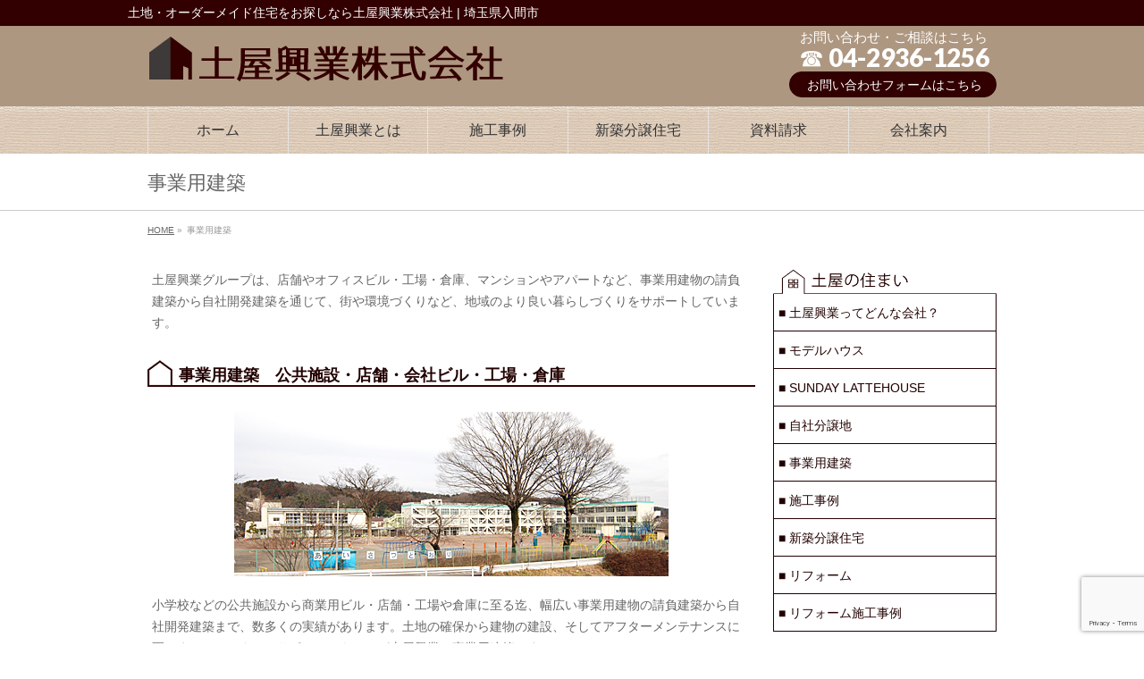

--- FILE ---
content_type: text/html; charset=UTF-8
request_url: https://www.tsuchiya-group.com/jigyo/
body_size: 16975
content:
<!DOCTYPE html>
<!--[if IE]>
<meta http-equiv="X-UA-Compatible" content="IE=Edge">
<![endif]-->
<html xmlns:fb="http://ogp.me/ns/fb#" dir="ltr" lang="ja">
<head>
<meta charset="UTF-8" />
<title>事業用建築 | 土屋興業株式会社</title>
<link rel="stylesheet" href="https://use.fontawesome.com/releases/v5.1.0/css/all.css" integrity="sha384-lKuwvrZot6UHsBSfcMvOkWwlCMgc0TaWr+30HWe3a4ltaBwTZhyTEggF5tJv8tbt" crossorigin="anonymous">
<link rel="start" href="https://www.tsuchiya-group.com" title="HOME" />
<link rel="alternate" href="https://www.tsuchiya-group.com" hreflang="ja" />
<!-- BizVektor v -->

<meta id="viewport" name="viewport" content="width=device-width, initial-scale=1">

		<!-- All in One SEO 4.9.3 - aioseo.com -->
	<meta name="description" content="土屋興業グループは、店舗やオフィスビル・工場・倉庫、マンションやアパートなど、事業用建物の請負建築から自社開発" />
	<meta name="robots" content="max-image-preview:large" />
	<link rel="canonical" href="https://www.tsuchiya-group.com/jigyo/" />
	<meta name="generator" content="All in One SEO (AIOSEO) 4.9.3" />
		<script type="application/ld+json" class="aioseo-schema">
			{"@context":"https:\/\/schema.org","@graph":[{"@type":"BreadcrumbList","@id":"https:\/\/www.tsuchiya-group.com\/jigyo\/#breadcrumblist","itemListElement":[{"@type":"ListItem","@id":"https:\/\/www.tsuchiya-group.com#listItem","position":1,"name":"\u30db\u30fc\u30e0","item":"https:\/\/www.tsuchiya-group.com","nextItem":{"@type":"ListItem","@id":"https:\/\/www.tsuchiya-group.com\/jigyo\/#listItem","name":"\u4e8b\u696d\u7528\u5efa\u7bc9"}},{"@type":"ListItem","@id":"https:\/\/www.tsuchiya-group.com\/jigyo\/#listItem","position":2,"name":"\u4e8b\u696d\u7528\u5efa\u7bc9","previousItem":{"@type":"ListItem","@id":"https:\/\/www.tsuchiya-group.com#listItem","name":"\u30db\u30fc\u30e0"}}]},{"@type":"Organization","@id":"https:\/\/www.tsuchiya-group.com\/#organization","name":"\u571f\u5c4b\u8208\u696d\u682a\u5f0f\u4f1a\u793e","description":"\u571f\u5730\u30fb\u30aa\u30fc\u30c0\u30fc\u30e1\u30a4\u30c9\u4f4f\u5b85\u3092\u304a\u63a2\u3057\u306a\u3089\u571f\u5c4b\u8208\u696d\u682a\u5f0f\u4f1a\u793e | \u57fc\u7389\u770c\u5165\u9593\u5e02","url":"https:\/\/www.tsuchiya-group.com\/"},{"@type":"WebPage","@id":"https:\/\/www.tsuchiya-group.com\/jigyo\/#webpage","url":"https:\/\/www.tsuchiya-group.com\/jigyo\/","name":"\u4e8b\u696d\u7528\u5efa\u7bc9 | \u571f\u5c4b\u8208\u696d\u682a\u5f0f\u4f1a\u793e","description":"\u571f\u5c4b\u8208\u696d\u30b0\u30eb\u30fc\u30d7\u306f\u3001\u5e97\u8217\u3084\u30aa\u30d5\u30a3\u30b9\u30d3\u30eb\u30fb\u5de5\u5834\u30fb\u5009\u5eab\u3001\u30de\u30f3\u30b7\u30e7\u30f3\u3084\u30a2\u30d1\u30fc\u30c8\u306a\u3069\u3001\u4e8b\u696d\u7528\u5efa\u7269\u306e\u8acb\u8ca0\u5efa\u7bc9\u304b\u3089\u81ea\u793e\u958b\u767a","inLanguage":"ja","isPartOf":{"@id":"https:\/\/www.tsuchiya-group.com\/#website"},"breadcrumb":{"@id":"https:\/\/www.tsuchiya-group.com\/jigyo\/#breadcrumblist"},"datePublished":"2016-07-02T13:38:15+09:00","dateModified":"2021-12-20T18:11:11+09:00"},{"@type":"WebSite","@id":"https:\/\/www.tsuchiya-group.com\/#website","url":"https:\/\/www.tsuchiya-group.com\/","name":"\u571f\u5c4b\u8208\u696d\u682a\u5f0f\u4f1a\u793e","description":"\u571f\u5730\u30fb\u30aa\u30fc\u30c0\u30fc\u30e1\u30a4\u30c9\u4f4f\u5b85\u3092\u304a\u63a2\u3057\u306a\u3089\u571f\u5c4b\u8208\u696d\u682a\u5f0f\u4f1a\u793e | \u57fc\u7389\u770c\u5165\u9593\u5e02","inLanguage":"ja","publisher":{"@id":"https:\/\/www.tsuchiya-group.com\/#organization"}}]}
		</script>
		<!-- All in One SEO -->

<link rel='dns-prefetch' href='//www.google.com' />
<link rel='dns-prefetch' href='//html5shiv.googlecode.com' />
<link rel='dns-prefetch' href='//maxcdn.bootstrapcdn.com' />
<link rel='dns-prefetch' href='//fonts.googleapis.com' />
<link rel="alternate" type="application/rss+xml" title="土屋興業株式会社 &raquo; フィード" href="https://www.tsuchiya-group.com/feed/" />
<link rel="alternate" type="application/rss+xml" title="土屋興業株式会社 &raquo; コメントフィード" href="https://www.tsuchiya-group.com/comments/feed/" />
<link rel="alternate" title="oEmbed (JSON)" type="application/json+oembed" href="https://www.tsuchiya-group.com/wp-json/oembed/1.0/embed?url=https%3A%2F%2Fwww.tsuchiya-group.com%2Fjigyo%2F" />
<link rel="alternate" title="oEmbed (XML)" type="text/xml+oembed" href="https://www.tsuchiya-group.com/wp-json/oembed/1.0/embed?url=https%3A%2F%2Fwww.tsuchiya-group.com%2Fjigyo%2F&#038;format=xml" />
<meta name="description" content="土屋興業グループは、店舗やオフィスビル・工場・倉庫、マンションやアパートなど、事業用建物の請負建築から自社開発建築を通じて、街や環境づくりなど、地域のより良い暮らしづくりをサポートしています。事業用建築　公共施設・店舗・会社ビル・工場・倉庫小学校などの公共施設から商業用ビル・店舗・工場や倉庫に至る迄、幅広い事業用建物の請負建築から自社開発建築まで、数多くの実績があります。土地の確保から建物の建設、そしてアフターメンテナンスに至るまで、トータルにサポートできるの" />
<style id='wp-img-auto-sizes-contain-inline-css' type='text/css'>
img:is([sizes=auto i],[sizes^="auto," i]){contain-intrinsic-size:3000px 1500px}
/*# sourceURL=wp-img-auto-sizes-contain-inline-css */
</style>
<style id='wp-emoji-styles-inline-css' type='text/css'>

	img.wp-smiley, img.emoji {
		display: inline !important;
		border: none !important;
		box-shadow: none !important;
		height: 1em !important;
		width: 1em !important;
		margin: 0 0.07em !important;
		vertical-align: -0.1em !important;
		background: none !important;
		padding: 0 !important;
	}
/*# sourceURL=wp-emoji-styles-inline-css */
</style>
<style id='wp-block-library-inline-css' type='text/css'>
:root{--wp-block-synced-color:#7a00df;--wp-block-synced-color--rgb:122,0,223;--wp-bound-block-color:var(--wp-block-synced-color);--wp-editor-canvas-background:#ddd;--wp-admin-theme-color:#007cba;--wp-admin-theme-color--rgb:0,124,186;--wp-admin-theme-color-darker-10:#006ba1;--wp-admin-theme-color-darker-10--rgb:0,107,160.5;--wp-admin-theme-color-darker-20:#005a87;--wp-admin-theme-color-darker-20--rgb:0,90,135;--wp-admin-border-width-focus:2px}@media (min-resolution:192dpi){:root{--wp-admin-border-width-focus:1.5px}}.wp-element-button{cursor:pointer}:root .has-very-light-gray-background-color{background-color:#eee}:root .has-very-dark-gray-background-color{background-color:#313131}:root .has-very-light-gray-color{color:#eee}:root .has-very-dark-gray-color{color:#313131}:root .has-vivid-green-cyan-to-vivid-cyan-blue-gradient-background{background:linear-gradient(135deg,#00d084,#0693e3)}:root .has-purple-crush-gradient-background{background:linear-gradient(135deg,#34e2e4,#4721fb 50%,#ab1dfe)}:root .has-hazy-dawn-gradient-background{background:linear-gradient(135deg,#faaca8,#dad0ec)}:root .has-subdued-olive-gradient-background{background:linear-gradient(135deg,#fafae1,#67a671)}:root .has-atomic-cream-gradient-background{background:linear-gradient(135deg,#fdd79a,#004a59)}:root .has-nightshade-gradient-background{background:linear-gradient(135deg,#330968,#31cdcf)}:root .has-midnight-gradient-background{background:linear-gradient(135deg,#020381,#2874fc)}:root{--wp--preset--font-size--normal:16px;--wp--preset--font-size--huge:42px}.has-regular-font-size{font-size:1em}.has-larger-font-size{font-size:2.625em}.has-normal-font-size{font-size:var(--wp--preset--font-size--normal)}.has-huge-font-size{font-size:var(--wp--preset--font-size--huge)}.has-text-align-center{text-align:center}.has-text-align-left{text-align:left}.has-text-align-right{text-align:right}.has-fit-text{white-space:nowrap!important}#end-resizable-editor-section{display:none}.aligncenter{clear:both}.items-justified-left{justify-content:flex-start}.items-justified-center{justify-content:center}.items-justified-right{justify-content:flex-end}.items-justified-space-between{justify-content:space-between}.screen-reader-text{border:0;clip-path:inset(50%);height:1px;margin:-1px;overflow:hidden;padding:0;position:absolute;width:1px;word-wrap:normal!important}.screen-reader-text:focus{background-color:#ddd;clip-path:none;color:#444;display:block;font-size:1em;height:auto;left:5px;line-height:normal;padding:15px 23px 14px;text-decoration:none;top:5px;width:auto;z-index:100000}html :where(.has-border-color){border-style:solid}html :where([style*=border-top-color]){border-top-style:solid}html :where([style*=border-right-color]){border-right-style:solid}html :where([style*=border-bottom-color]){border-bottom-style:solid}html :where([style*=border-left-color]){border-left-style:solid}html :where([style*=border-width]){border-style:solid}html :where([style*=border-top-width]){border-top-style:solid}html :where([style*=border-right-width]){border-right-style:solid}html :where([style*=border-bottom-width]){border-bottom-style:solid}html :where([style*=border-left-width]){border-left-style:solid}html :where(img[class*=wp-image-]){height:auto;max-width:100%}:where(figure){margin:0 0 1em}html :where(.is-position-sticky){--wp-admin--admin-bar--position-offset:var(--wp-admin--admin-bar--height,0px)}@media screen and (max-width:600px){html :where(.is-position-sticky){--wp-admin--admin-bar--position-offset:0px}}

/*# sourceURL=wp-block-library-inline-css */
</style><style id='global-styles-inline-css' type='text/css'>
:root{--wp--preset--aspect-ratio--square: 1;--wp--preset--aspect-ratio--4-3: 4/3;--wp--preset--aspect-ratio--3-4: 3/4;--wp--preset--aspect-ratio--3-2: 3/2;--wp--preset--aspect-ratio--2-3: 2/3;--wp--preset--aspect-ratio--16-9: 16/9;--wp--preset--aspect-ratio--9-16: 9/16;--wp--preset--color--black: #000000;--wp--preset--color--cyan-bluish-gray: #abb8c3;--wp--preset--color--white: #ffffff;--wp--preset--color--pale-pink: #f78da7;--wp--preset--color--vivid-red: #cf2e2e;--wp--preset--color--luminous-vivid-orange: #ff6900;--wp--preset--color--luminous-vivid-amber: #fcb900;--wp--preset--color--light-green-cyan: #7bdcb5;--wp--preset--color--vivid-green-cyan: #00d084;--wp--preset--color--pale-cyan-blue: #8ed1fc;--wp--preset--color--vivid-cyan-blue: #0693e3;--wp--preset--color--vivid-purple: #9b51e0;--wp--preset--gradient--vivid-cyan-blue-to-vivid-purple: linear-gradient(135deg,rgb(6,147,227) 0%,rgb(155,81,224) 100%);--wp--preset--gradient--light-green-cyan-to-vivid-green-cyan: linear-gradient(135deg,rgb(122,220,180) 0%,rgb(0,208,130) 100%);--wp--preset--gradient--luminous-vivid-amber-to-luminous-vivid-orange: linear-gradient(135deg,rgb(252,185,0) 0%,rgb(255,105,0) 100%);--wp--preset--gradient--luminous-vivid-orange-to-vivid-red: linear-gradient(135deg,rgb(255,105,0) 0%,rgb(207,46,46) 100%);--wp--preset--gradient--very-light-gray-to-cyan-bluish-gray: linear-gradient(135deg,rgb(238,238,238) 0%,rgb(169,184,195) 100%);--wp--preset--gradient--cool-to-warm-spectrum: linear-gradient(135deg,rgb(74,234,220) 0%,rgb(151,120,209) 20%,rgb(207,42,186) 40%,rgb(238,44,130) 60%,rgb(251,105,98) 80%,rgb(254,248,76) 100%);--wp--preset--gradient--blush-light-purple: linear-gradient(135deg,rgb(255,206,236) 0%,rgb(152,150,240) 100%);--wp--preset--gradient--blush-bordeaux: linear-gradient(135deg,rgb(254,205,165) 0%,rgb(254,45,45) 50%,rgb(107,0,62) 100%);--wp--preset--gradient--luminous-dusk: linear-gradient(135deg,rgb(255,203,112) 0%,rgb(199,81,192) 50%,rgb(65,88,208) 100%);--wp--preset--gradient--pale-ocean: linear-gradient(135deg,rgb(255,245,203) 0%,rgb(182,227,212) 50%,rgb(51,167,181) 100%);--wp--preset--gradient--electric-grass: linear-gradient(135deg,rgb(202,248,128) 0%,rgb(113,206,126) 100%);--wp--preset--gradient--midnight: linear-gradient(135deg,rgb(2,3,129) 0%,rgb(40,116,252) 100%);--wp--preset--font-size--small: 13px;--wp--preset--font-size--medium: 20px;--wp--preset--font-size--large: 36px;--wp--preset--font-size--x-large: 42px;--wp--preset--spacing--20: 0.44rem;--wp--preset--spacing--30: 0.67rem;--wp--preset--spacing--40: 1rem;--wp--preset--spacing--50: 1.5rem;--wp--preset--spacing--60: 2.25rem;--wp--preset--spacing--70: 3.38rem;--wp--preset--spacing--80: 5.06rem;--wp--preset--shadow--natural: 6px 6px 9px rgba(0, 0, 0, 0.2);--wp--preset--shadow--deep: 12px 12px 50px rgba(0, 0, 0, 0.4);--wp--preset--shadow--sharp: 6px 6px 0px rgba(0, 0, 0, 0.2);--wp--preset--shadow--outlined: 6px 6px 0px -3px rgb(255, 255, 255), 6px 6px rgb(0, 0, 0);--wp--preset--shadow--crisp: 6px 6px 0px rgb(0, 0, 0);}:where(.is-layout-flex){gap: 0.5em;}:where(.is-layout-grid){gap: 0.5em;}body .is-layout-flex{display: flex;}.is-layout-flex{flex-wrap: wrap;align-items: center;}.is-layout-flex > :is(*, div){margin: 0;}body .is-layout-grid{display: grid;}.is-layout-grid > :is(*, div){margin: 0;}:where(.wp-block-columns.is-layout-flex){gap: 2em;}:where(.wp-block-columns.is-layout-grid){gap: 2em;}:where(.wp-block-post-template.is-layout-flex){gap: 1.25em;}:where(.wp-block-post-template.is-layout-grid){gap: 1.25em;}.has-black-color{color: var(--wp--preset--color--black) !important;}.has-cyan-bluish-gray-color{color: var(--wp--preset--color--cyan-bluish-gray) !important;}.has-white-color{color: var(--wp--preset--color--white) !important;}.has-pale-pink-color{color: var(--wp--preset--color--pale-pink) !important;}.has-vivid-red-color{color: var(--wp--preset--color--vivid-red) !important;}.has-luminous-vivid-orange-color{color: var(--wp--preset--color--luminous-vivid-orange) !important;}.has-luminous-vivid-amber-color{color: var(--wp--preset--color--luminous-vivid-amber) !important;}.has-light-green-cyan-color{color: var(--wp--preset--color--light-green-cyan) !important;}.has-vivid-green-cyan-color{color: var(--wp--preset--color--vivid-green-cyan) !important;}.has-pale-cyan-blue-color{color: var(--wp--preset--color--pale-cyan-blue) !important;}.has-vivid-cyan-blue-color{color: var(--wp--preset--color--vivid-cyan-blue) !important;}.has-vivid-purple-color{color: var(--wp--preset--color--vivid-purple) !important;}.has-black-background-color{background-color: var(--wp--preset--color--black) !important;}.has-cyan-bluish-gray-background-color{background-color: var(--wp--preset--color--cyan-bluish-gray) !important;}.has-white-background-color{background-color: var(--wp--preset--color--white) !important;}.has-pale-pink-background-color{background-color: var(--wp--preset--color--pale-pink) !important;}.has-vivid-red-background-color{background-color: var(--wp--preset--color--vivid-red) !important;}.has-luminous-vivid-orange-background-color{background-color: var(--wp--preset--color--luminous-vivid-orange) !important;}.has-luminous-vivid-amber-background-color{background-color: var(--wp--preset--color--luminous-vivid-amber) !important;}.has-light-green-cyan-background-color{background-color: var(--wp--preset--color--light-green-cyan) !important;}.has-vivid-green-cyan-background-color{background-color: var(--wp--preset--color--vivid-green-cyan) !important;}.has-pale-cyan-blue-background-color{background-color: var(--wp--preset--color--pale-cyan-blue) !important;}.has-vivid-cyan-blue-background-color{background-color: var(--wp--preset--color--vivid-cyan-blue) !important;}.has-vivid-purple-background-color{background-color: var(--wp--preset--color--vivid-purple) !important;}.has-black-border-color{border-color: var(--wp--preset--color--black) !important;}.has-cyan-bluish-gray-border-color{border-color: var(--wp--preset--color--cyan-bluish-gray) !important;}.has-white-border-color{border-color: var(--wp--preset--color--white) !important;}.has-pale-pink-border-color{border-color: var(--wp--preset--color--pale-pink) !important;}.has-vivid-red-border-color{border-color: var(--wp--preset--color--vivid-red) !important;}.has-luminous-vivid-orange-border-color{border-color: var(--wp--preset--color--luminous-vivid-orange) !important;}.has-luminous-vivid-amber-border-color{border-color: var(--wp--preset--color--luminous-vivid-amber) !important;}.has-light-green-cyan-border-color{border-color: var(--wp--preset--color--light-green-cyan) !important;}.has-vivid-green-cyan-border-color{border-color: var(--wp--preset--color--vivid-green-cyan) !important;}.has-pale-cyan-blue-border-color{border-color: var(--wp--preset--color--pale-cyan-blue) !important;}.has-vivid-cyan-blue-border-color{border-color: var(--wp--preset--color--vivid-cyan-blue) !important;}.has-vivid-purple-border-color{border-color: var(--wp--preset--color--vivid-purple) !important;}.has-vivid-cyan-blue-to-vivid-purple-gradient-background{background: var(--wp--preset--gradient--vivid-cyan-blue-to-vivid-purple) !important;}.has-light-green-cyan-to-vivid-green-cyan-gradient-background{background: var(--wp--preset--gradient--light-green-cyan-to-vivid-green-cyan) !important;}.has-luminous-vivid-amber-to-luminous-vivid-orange-gradient-background{background: var(--wp--preset--gradient--luminous-vivid-amber-to-luminous-vivid-orange) !important;}.has-luminous-vivid-orange-to-vivid-red-gradient-background{background: var(--wp--preset--gradient--luminous-vivid-orange-to-vivid-red) !important;}.has-very-light-gray-to-cyan-bluish-gray-gradient-background{background: var(--wp--preset--gradient--very-light-gray-to-cyan-bluish-gray) !important;}.has-cool-to-warm-spectrum-gradient-background{background: var(--wp--preset--gradient--cool-to-warm-spectrum) !important;}.has-blush-light-purple-gradient-background{background: var(--wp--preset--gradient--blush-light-purple) !important;}.has-blush-bordeaux-gradient-background{background: var(--wp--preset--gradient--blush-bordeaux) !important;}.has-luminous-dusk-gradient-background{background: var(--wp--preset--gradient--luminous-dusk) !important;}.has-pale-ocean-gradient-background{background: var(--wp--preset--gradient--pale-ocean) !important;}.has-electric-grass-gradient-background{background: var(--wp--preset--gradient--electric-grass) !important;}.has-midnight-gradient-background{background: var(--wp--preset--gradient--midnight) !important;}.has-small-font-size{font-size: var(--wp--preset--font-size--small) !important;}.has-medium-font-size{font-size: var(--wp--preset--font-size--medium) !important;}.has-large-font-size{font-size: var(--wp--preset--font-size--large) !important;}.has-x-large-font-size{font-size: var(--wp--preset--font-size--x-large) !important;}
/*# sourceURL=global-styles-inline-css */
</style>

<style id='classic-theme-styles-inline-css' type='text/css'>
/*! This file is auto-generated */
.wp-block-button__link{color:#fff;background-color:#32373c;border-radius:9999px;box-shadow:none;text-decoration:none;padding:calc(.667em + 2px) calc(1.333em + 2px);font-size:1.125em}.wp-block-file__button{background:#32373c;color:#fff;text-decoration:none}
/*# sourceURL=/wp-includes/css/classic-themes.min.css */
</style>
<link rel='stylesheet' id='font-awesome-css' href='https://www.tsuchiya-group.com/wpv2/wp-content/plugins/arconix-shortcodes/includes/css/font-awesome.min.css?ver=4.6.3' type='text/css' media='all' />
<link rel='stylesheet' id='arconix-shortcodes-css' href='https://www.tsuchiya-group.com/wpv2/wp-content/plugins/arconix-shortcodes/includes/css/arconix-shortcodes.min.css?ver=2.1.19' type='text/css' media='all' />
<link rel='stylesheet' id='Biz_Vektor_common_style-css' href='https://www.tsuchiya-group.com/wpv2/wp-content/themes/biz-vektor/css/bizvektor_common_min.css?ver=20141106' type='text/css' media='all' />
<link rel='stylesheet' id='biz-vektor-grid-unit-css' href='https://www.tsuchiya-group.com/wpv2/wp-content/plugins/biz-vektor-grid-unit/inc/style.min.css?ver=1.6.5' type='text/css' media='all' />
<link rel='stylesheet' id='contact-form-7-css' href='https://www.tsuchiya-group.com/wpv2/wp-content/plugins/contact-form-7/includes/css/styles.css?ver=6.1.4' type='text/css' media='all' />
<link rel='stylesheet' id='jquery-ui-dialog-min-css-css' href='https://www.tsuchiya-group.com/wpv2/wp-includes/css/jquery-ui-dialog.min.css?ver=ed634982901db369094627645da8667f' type='text/css' media='all' />
<link rel='stylesheet' id='contact-form-7-confirm-plus-css' href='https://www.tsuchiya-group.com/wpv2/wp-content/plugins/confirm-plus-contact-form-7/assets/css/styles.css?ver=20240705_152225' type='text/css' media='all' />
<link rel='stylesheet' id='whats-new-style-css' href='https://www.tsuchiya-group.com/wpv2/wp-content/plugins/whats-new-genarator/whats-new.css?ver=2.0.2' type='text/css' media='all' />
<link rel='stylesheet' id='wc-shortcodes-style-css' href='https://www.tsuchiya-group.com/wpv2/wp-content/plugins/wc-shortcodes/public/assets/css/style.css?ver=3.46' type='text/css' media='all' />
<link rel='stylesheet' id='Biz_Vektor_Design_style-css' href='https://www.tsuchiya-group.com/wpv2/wp-content/themes/biz-vektor/design_skins/plain/plain.css?ver=ed634982901db369094627645da8667f' type='text/css' media='all' />
<link rel='stylesheet' id='Biz_Vektor_plugin_sns_style-css' href='https://www.tsuchiya-group.com/wpv2/wp-content/themes/biz-vektor/plugins/sns/style_bizvektor_sns.css?ver=ed634982901db369094627645da8667f' type='text/css' media='all' />
<link rel='stylesheet' id='Biz_Vektor_add_font_awesome-css' href='//maxcdn.bootstrapcdn.com/font-awesome/4.3.0/css/font-awesome.min.css?ver=ed634982901db369094627645da8667f' type='text/css' media='all' />
<link rel='stylesheet' id='Biz_Vektor_add_web_fonts-css' href='//fonts.googleapis.com/css?family=Droid+Sans%3A700%7CLato%3A900%7CAnton&#038;ver=6.9' type='text/css' media='all' />
<link rel='stylesheet' id='fancybox-css' href='https://www.tsuchiya-group.com/wpv2/wp-content/plugins/easy-fancybox/fancybox/1.5.4/jquery.fancybox.min.css?ver=ed634982901db369094627645da8667f' type='text/css' media='screen' />
<style id='fancybox-inline-css' type='text/css'>
#fancybox-outer{background:#ffffff}#fancybox-content{background:#ffffff;border-color:#ffffff;color:#000000;}#fancybox-title,#fancybox-title-float-main{color:#fff}
/*# sourceURL=fancybox-inline-css */
</style>
<link rel='stylesheet' id='tablepress-default-css' href='https://www.tsuchiya-group.com/wpv2/wp-content/plugins/tablepress/css/build/default.css?ver=3.2.6' type='text/css' media='all' />
<link rel='stylesheet' id='msl-main-css' href='https://www.tsuchiya-group.com/wpv2/wp-content/plugins/master-slider/public/assets/css/masterslider.main.css?ver=3.11.0' type='text/css' media='all' />
<link rel='stylesheet' id='msl-custom-css' href='https://www.tsuchiya-group.com/wpv2/wp-content/uploads/master-slider/custom.css?ver=5.3' type='text/css' media='all' />
<link rel='stylesheet' id='wordpresscanvas-font-awesome-css' href='https://www.tsuchiya-group.com/wpv2/wp-content/plugins/wc-shortcodes/public/assets/css/font-awesome.min.css?ver=4.7.0' type='text/css' media='all' />
<script type="text/javascript" src="https://www.tsuchiya-group.com/wpv2/wp-includes/js/jquery/jquery.min.js?ver=3.7.1" id="jquery-core-js"></script>
<script type="text/javascript" src="https://www.tsuchiya-group.com/wpv2/wp-includes/js/jquery/jquery-migrate.min.js?ver=3.4.1" id="jquery-migrate-js"></script>
<script type="text/javascript" src="//html5shiv.googlecode.com/svn/trunk/html5.js" id="html5shiv-js"></script>
<link rel="https://api.w.org/" href="https://www.tsuchiya-group.com/wp-json/" /><link rel="alternate" title="JSON" type="application/json" href="https://www.tsuchiya-group.com/wp-json/wp/v2/pages/1096" /><script>var ms_grabbing_curosr = 'https://www.tsuchiya-group.com/wpv2/wp-content/plugins/master-slider/public/assets/css/common/grabbing.cur', ms_grab_curosr = 'https://www.tsuchiya-group.com/wpv2/wp-content/plugins/master-slider/public/assets/css/common/grab.cur';</script>
<meta name="generator" content="MasterSlider 3.11.0 - Responsive Touch Image Slider | avt.li/msf" />
<!-- [ BizVektor OGP ] -->
<meta property="og:site_name" content="土屋興業株式会社" />
<meta property="og:url" content="https://www.tsuchiya-group.com/jigyo/" />
<meta property="fb:app_id" content="" />
<meta property="og:type" content="article" />
<meta property="og:title" content="事業用建築 | 土屋興業株式会社" />
<meta property="og:description" content="土屋興業グループは、店舗やオフィスビル・工場・倉庫、マンションやアパートなど、事業用建物の請負建築から自社開発建築を通じて、街や環境づくりなど、地域のより良い暮らしづくりをサポートしています。  事業用建築　公共施設・店舗・会社ビル・工場・倉庫  小学校などの公共施設から商業用ビル・店舗・工場や倉庫に至る迄、幅広い事業用建物の請負建築から自社開発建築まで、数多くの実績があります。土地の確保から建物の建設、そしてアフターメンテナンスに至るまで、トータルにサポートできるの" />
<!-- [ /BizVektor OGP ] -->
<!--[if lte IE 8]>
<link rel="stylesheet" type="text/css" media="all" href="https://www.tsuchiya-group.com/wpv2/wp-content/themes/biz-vektor/design_skins/plain/plain_oldie.css" />
<![endif]-->
<link rel="pingback" href="https://www.tsuchiya-group.com/wpv2/xmlrpc.php" />
<style type="text/css">
/*-------------------------------------------*/
/*	menu divide
/*-------------------------------------------*/
@media (min-width: 970px) {
#gMenu .menu > li { width:157px; text-align:center; }
#gMenu .menu > li.current_menu_item,
#gMenu .menu > li.current-menu-item,
#gMenu .menu > li.current-menu-ancestor,
#gMenu .menu > li.current_page_item,
#gMenu .menu > li.current_page_ancestor,
#gMenu .menu > li.current-page-ancestor { width:156px; }
}
</style>
<!--[if lte IE 8]>
<style type="text/css">
#gMenu .menu li { width:157px; text-align:center; }
#gMenu .menu li.current_page_item,
#gMenu .menu li.current_page_ancestor { width:156px; }
</style>
<![endif]-->
<style type="text/css">
/*-------------------------------------------*/
/*	font
/*-------------------------------------------*/
h1,h2,h3,h4,h4,h5,h6,#header #site-title,#pageTitBnr #pageTitInner #pageTit,#content .leadTxt,#sideTower .localHead {font-family: "ヒラギノ角ゴ Pro W3","Hiragino Kaku Gothic Pro","メイリオ",Meiryo,Osaka,"ＭＳ Ｐゴシック","MS PGothic",sans-serif; }
#pageTitBnr #pageTitInner #pageTit { font-weight:lighter; }
#gMenu .menu li a strong {font-family: "ヒラギノ角ゴ Pro W3","Hiragino Kaku Gothic Pro","メイリオ",Meiryo,Osaka,"ＭＳ Ｐゴシック","MS PGothic",sans-serif; }
</style>
<link rel="stylesheet" href="https://www.tsuchiya-group.com/wpv2/wp-content/themes/biz-vektor/style.css" type="text/css" media="all" />
<style type="text/css">
/* モデルハウスページ */
.box7{
    padding: 0.5em 1em;
    margin: 2em 0;
    color: #474747;
    background: whitesmoke;/*背景色*/
    border-left: double 7px #4ec4d3;/*左線*/
    border-right: double 7px #4ec4d3;/*右線*/
}
.box7 p {
    margin: 0; 
    padding: 0;
}

.box26 {
    position: relative;
    margin: 2em 0;
    padding: 0.5em 1em;
    border: solid 3px #2f4f4f;
    border-radius: 8px;
}
.box26 .box-title {
    position: absolute;
    display: inline-block;
    top: -13px;
    left: 10px;
    padding: 0 9px;
    line-height: 1;
    font-size: 19px;
    background: #FFF;
    color: #2f4f4f;
    font-weight: bold;
}
.box26 p {
    margin: 0; 
    padding: 0;
}

/* 新築分譲個別ページ */
ul.shin {
  border: double 4px #21b384;
  padding: 0.5em 1em 0.5em 2.3em;
  position: relative;
font-size:1.2em;
font-weight:bold;
}
ul.shin li {
  line-height: 1.5;
  padding: 0.5em 0;
  list-style-type: none!important;/*ポチ消す*/
}
ul.shin li:before {
  font-family: "Font Awesome 5 Free";
  content: "\f0a4";
  position: absolute;
  left : 1em; /*左端からのアイコンまで*/
  color: #21b384; /*アイコン色*/
}

.inline-block_tb {
    width: 330px;            /* 幅指定 */
    display:  inline-block;     /* インラインブロック要素にする */
    vertical-align:  top;       /* 要素を上揃えにする */
    margin-bottom: 10px;        /* 要素同士の隙間調整 */
    padding:  10px;             /* 余白指定 */
    box-sizing: border-box;     /* 崩れ防止 */

}

/* 新築分譲一覧ページ */
.inline-prc {
color:#dc143c;
    font-size: 1.3em;
font-weight:bold;
}

.inline-ol {
    width: 100%;
    background-color:  #fff352;
	margin7px;
    vertical-align:  top;       /* 要素を上揃えにする */
}

.inline-ph1 {
    width: 100%;
}

.inline-ph2 {
    width: 48%;
	float:left;
margin-top:8px;
}

.inline-ph3 {
    width: 48%;
	float:right;
margin-top:8px;
}

.inline-ph4 {
    width: 100%;
margin-top:8px;
	text-align:center;
}

.inline-block_ph {
    width: 230px;            /* 幅指定 */
    display:  inline-block;     /* インラインブロック要素にする */
    vertical-align:  top;       /* 要素を上揃えにする */
    margin-bottom: 10px;        /* 要素同士の隙間調整 */
    padding:  10px;             /* 余白指定 */
    box-sizing: border-box;     /* 崩れ防止 */

}

.inline-block_tx {
    width: 440px;            /* 幅指定 */
    display:  inline-block;     /* インラインブロック要素にする */
    vertical-align:  top;       /* 要素を上揃えにする */
    padding:  10px;             /* 余白指定 */
    box-sizing: border-box;     /* 崩れ防止 */
}

@media (max-width: 500px) {
    .inline-block_ph {
      width: 100%;
    }
	    .inline-block_tx {
      width: 100%;
    }
}

.dlist{
	width:100%;
list-style:none;
overflow:auto;
}

.dlist dt{
color:#2f4f4f;
clear:both;
width:100px;
padding-left:10px;
float:left;
}

.dlist dd{
border-bottom: 1px dotted #999999;
padding:0 0 0 100px（dtのwidth分）;
}


@media screen and (max-width: 320px) {
  .dlist  dt{
    width: 100%;
    float: none;
  }
  .dlist  dd{
    margin-left: auto;
    border-left: none;
  }
}
/* 新築分譲一覧ここまで */


.kouki {
color:#556b2f;
margin:10px;
font-weight:bold;
font-size:130%;
width:30%;
    display: inline-block;
  border-bottom: solid 1px gray;
  /*上と下にグレイの1pxの線を引きます*/
  }

.box27 {
    position: relative;
    margin: 2em 0;
    padding: 0.5em 1em;
    border: solid 3px #62c1ce;
}
.box27 .box-title {
    position: absolute;
    display: inline-block;
    top: -27px;
    left: -3px;
    padding: 0 9px;
    height: 25px;
    line-height: 25px;
    vertical-align: middle;
    font-size: 17px;
    background: #62c1ce;
    color: #ffffff;
    font-weight: bold;
    border-radius: 5px 5px 0 0;
}
.box27 p {
    margin: 0; 
    padding: 0;
}

.content h4.sunday4 {
    margin: 4em 0 2em;
}

.content h5.bunjo {
width:100%;
margin-top:0;
vertical-align:top;
display: inline-block;
color: #364e96;/*文字色*/
padding: 0.5em 0.5em;/*上下の余白*/
border-top: solid 3px #364e96;/*上線*/
border-bottom: solid 3px #364e96;/*下線*/
}

.img-flex {
    display: -webkit-flex;
    display: flex;
    -webkit-justify-content: space-between;
    justify-content: space-between;
}
.column{
width:270px;
   float:left;
}

.column img{
   float:left;
}

.column p{
   margin-left:160px;
}

.square_btn{
    display: inline-block;
    padding: 0.2em 1em;
    text-decoration: none;
    background: #f7f7f7;
    border-left: solid 6px #ff7c5c;/*左線*/
    color: #ff7c5c;/*文字色*/
    font-weight: bold;
    box-shadow: 0px 2px 2px rgba(0, 0, 0, 0.29);
}
.square_btn:active {
    box-shadow: inset 0 0 2px rgba(128, 128, 128, 0.1);
    transform: translateY(2px);
}</style>
	</head>

<body data-rsssl=1 class="wp-singular page-template-default page page-id-1096 wp-theme-biz-vektor _masterslider _ms_version_3.11.0 wc-shortcodes-font-awesome-enabled two-column right-sidebar">

<div id="fb-root"></div>

<div id="wrap">

<!--[if lte IE 8]>
<div id="eradi_ie_box">
<div class="alert_title">ご利用の Internet Exproler は古すぎます。</div>
<p>このウェブサイトはあなたがご利用の Internet Explorer をサポートしていないため、正しく表示・動作しません。<br />
古い Internet Exproler はセキュリティーの問題があるため、新しいブラウザに移行する事が強く推奨されています。<br />
最新の Internet Exproler を利用するか、<a href="https://www.google.co.jp/chrome/browser/index.html" target="_blank">Chrome</a> や <a href="https://www.mozilla.org/ja/firefox/new/" target="_blank">Firefox</a> など、より早くて快適なブラウザをご利用ください。</p>
</div>
<![endif]-->



<!-- [ #header ] -->
<div id="header" style="height:auto;background-image:none;">
<div id="headarea" class="clearfix">
<!-- [ #headerTop ] -->
<div id="headerTop">
<div id="site-description">土地・オーダーメイド住宅をお探しなら土屋興業株式会社 | 埼玉県入間市</div>
</div><!-- [ /#headerTop ] -->
<div id="headerInner" class="innerBox clearfix">

<!-- [ #headLogo ] -->
<div id="site-title">
<a href="https://www.tsuchiya-group.com/" title="土屋興業株式会社" rel="home">
<img src="/wpv2/wp-content/uploads/2016/07/tsuchiya400.png" alt="土屋興業株式会社" /></a>
</div>
<!-- [ /#headLogo ] -->

<!-- [ #headContact pcmode ] -->
<div class="pcmode">
<div id="headContact">
<div id="headContactInner">
<div id="headContactTxt">
お問い合わせ・ご相談はこちら
</div>
<div id="headContactTel">
☎︎ 04-2936-1256
</div>
<div id="headContactForm">
<a href="/wpv2/contact/">お問い合わせフォームはこちら</a>
</div>
</div>
</div>
</div>
<!-- [ /#headContact ] -->

<!-- [#headContact spmode] -->
<div class="spmode" class="clearfix">
<div class="contactsp clearfix">
<a href="tel:04-2936-1256" id="sptel">お電話はこちら</a>
<a href="/wpv2/contact/" id="spmail">メールはこちら</a>
</div>
</div>
<!-- [/#headContact spmode] -->

</div>
<!-- #headerInner -->
</div>
<!-- #headarea -->
</div>
<!-- [ /#header ] -->


<!-- [ #gMenu ] -->
<div id="gMenu" class="itemClose">
<div id="gMenuInner" class="innerBox">
<h3 class="assistive-text" onclick="showHide('gMenu');"><span>MENU</span></h3>
<div class="skip-link screen-reader-text">
	<a href="#content" title="メニューを飛ばす">メニューを飛ばす</a>
</div>
<div class="menu-top_menu-container"><ul id="menu-top_menu" class="menu"><li id="menu-item-18" class="menu-item menu-item-type-custom menu-item-object-custom"><a href="/"><strong>ホーム</strong></a></li>
<li id="menu-item-1933" class="menu-item menu-item-type-custom menu-item-object-custom current-menu-ancestor current-menu-parent menu-item-has-children"><a href="/about/"><strong>土屋興業とは</strong></a>
<ul class="sub-menu">
	<li id="menu-item-1503" class="menu-item menu-item-type-post_type menu-item-object-page"><a href="https://www.tsuchiya-group.com/modelhouse/">モデルハウス</a></li>
	<li id="menu-item-1506" class="menu-item menu-item-type-post_type menu-item-object-page"><a href="https://www.tsuchiya-group.com/sunday-lattehouse/">SUNDAY LATTEHOUSE</a></li>
	<li id="menu-item-1505" class="menu-item menu-item-type-post_type menu-item-object-page current-menu-item page_item page-item-1096 current_page_item"><a href="https://www.tsuchiya-group.com/jigyo/">事業用建築</a></li>
</ul>
</li>
<li id="menu-item-1161" class="menu-item menu-item-type-custom menu-item-object-custom"><a href="/sekoujirei/"><strong>施工事例</strong></a></li>
<li id="menu-item-2431" class="menu-item menu-item-type-post_type menu-item-object-page"><a href="https://www.tsuchiya-group.com/article/"><strong>新築分譲住宅</strong></a></li>
<li id="menu-item-23" class="menu-item menu-item-type-post_type menu-item-object-page"><a href="https://www.tsuchiya-group.com/document/"><strong>資料請求</strong></a></li>
<li id="menu-item-19" class="menu-item menu-item-type-post_type menu-item-object-page"><a href="https://www.tsuchiya-group.com/company/"><strong>会社案内</strong></a></li>
</ul></div>
</div><!-- [ /#gMenuInner ] -->
</div>
<!-- [ /#gMenu ] -->


<div id="pageTitBnr">
<div class="innerBox">
<div id="pageTitInner">
<h1 id="pageTit">
事業用建築</h1>
</div><!-- [ /#pageTitInner ] -->
</div>
</div><!-- [ /#pageTitBnr ] -->
<!-- [ #panList ] -->
<div id="panList">
<div id="panListInner" class="innerBox">
<ul><li id="panHome"><a href="https://www.tsuchiya-group.com"><span>HOME</span></a> &raquo; </li><li><span>事業用建築</span></li></ul></div>
</div>
<!-- [ /#panList ] -->

<div id="main">
<!-- [ #container ] -->
<div id="container" class="innerBox">
<!-- [ #content ] -->
<div id="content" class="content">

<div id="post-1096" class="entry-content">
	<p>土屋興業グループは、店舗やオフィスビル・工場・倉庫、マンションやアパートなど、事業用建物の請負建築から自社開発建築を通じて、街や環境づくりなど、地域のより良い暮らしづくりをサポートしています。</p>
<h3>事業用建築　公共施設・店舗・会社ビル・工場・倉庫</h3>
<p><img fetchpriority="high" decoding="async" src="/wpv2/wp-content/uploads/2016/07/gi_05.jpg" alt="gi_05" width="486" height="184" class="aligncenter size-full wp-image-1510" srcset="https://www.tsuchiya-group.com/wpv2/wp-content/uploads/2016/07/gi_05.jpg 486w, https://www.tsuchiya-group.com/wpv2/wp-content/uploads/2016/07/gi_05-350x133.jpg 350w" sizes="(max-width: 486px) 100vw, 486px" /></p>
<p>小学校などの公共施設から商業用ビル・店舗・工場や倉庫に至る迄、幅広い事業用建物の請負建築から自社開発建築まで、数多くの実績があります。土地の確保から建物の建設、そしてアフターメンテナンスに至るまで、トータルにサポートできるのが土屋興業の事業用建築です。</p>
<h3>賃貸用建築　マンション・アパート・貸店舗など</h3>
<p><img decoding="async" src="/wpv2/wp-content/uploads/2016/07/gi_03.jpg" alt="gi_03" width="486" height="207" class="aligncenter size-full wp-image-1509" srcset="https://www.tsuchiya-group.com/wpv2/wp-content/uploads/2016/07/gi_03.jpg 486w, https://www.tsuchiya-group.com/wpv2/wp-content/uploads/2016/07/gi_03-350x149.jpg 350w" sizes="(max-width: 486px) 100vw, 486px" /><br />
当社の施工は全て直営工事。責任の所在が確かです。幅広いネットワークを生かした募集活動もいち早いスタートをきることができます。<br />
完成後の管理についてもご安心下さい。<br />
土屋グループの土屋管理センターがお手伝い致します。</p>
<h3>T.T.S（Tsuchiya Total Support system）</h3>
<p>ツチヤ・トータル・サポート・システムは土屋興業グループが総力を結集した、資産価値を最大限に生かすための土地活用システム。税負担のことから未来までも考えた確かなシステムです。</p>
<div class="tts">
<p class="ttstext">ご相談（税務・土地活用）</p>
<p>▼
</p></div>
<div class="tts">
<p class="ttstext">調査（立地条件・特製）</p>
<p>▼
</p></div>
<div class="tts">
<p class="ttstext">企画立案（建築プラン・収支試算・概算見積・資金計画）</p>
<p>▼
</p></div>
<div class="tts2">
<p class="ttstext">設計・見積り</p>
<p>▼
</p></div>
<div class="tts2">
<p class="ttstext">ご契約</p>
<p>▼
</p></div>
<div class="tts2">
<p class="ttstext">施工（入居者募集開始）</p>
<p>▼
</p></div>
<div class="tts2">
<p class="ttstext">完成（お引き渡し）</p>
<p>▼
</p></div>
<div class="tts2">
<p class="ttstext">事業代行（募集・管理）</p>
</div>
<p>地域密着のならではの情報力でご提案させていただきます。<br />
ご相談から企画立案まで無料！お気軽にご相談下さい！</p>
	</div><!-- .entry-content -->






</div>
<!-- [ /#content ] -->

<!-- [ #sideTower ] -->
<div id="sideTower" class="sideTower">
	<div class="sideWidget widget widget_text" id="text-3">			<div class="textwidget"><div class="topbox">
    <div class="topboxinner clearfix">
    <div class="topboxside">
   <img src="https://www.tsuchiya-group.com/wpv2/wp-content/themes/biz-vektor/images/sidemenubar.png">
    <ul class="topboxul">
    <li><a href="https://www.tsuchiya-group.com/about/"><span class="greensq">■ </span>土屋興業ってどんな会社？</a></li>
    <li><a href="https://www.tsuchiya-group.com/modelhouse/"><span class="greensq">■ </span>モデルハウス</a></li>
    <li><a href="https://www.tsuchiya-group.com/sunday-lattehouse/"><span class="greensq">■ </span>SUNDAY LATTEHOUSE</a></li>
    <li><a href="https://www.tsuchiya-group.com/bunjou/"><span class="greensq">■ </span>自社分譲地</a></li>
    <li><a href="https://www.tsuchiya-group.com/jigyo/"><span class="greensq">■ </span>事業用建築</a></li>
    <li><a href="/sekoujirei/"><span class="greensq">■ </span>施工事例</a></li>
    <li><a href="https://www.tsuchiya-group.com/article/"><span class="greensq">■ </span>新築分譲住宅</a></li>
    <li><a href="https://www.tsuchiya-group.com/renovation/"><span class="greensq">■ </span>リフォーム</a></li>
    <li><a href="https://www.tsuchiya-group.com/reform-jirei/"><span class="greensq">■ </span>リフォーム施工事例</a></li>
    </ul>
    </div>
    </div>
    <!-- topboxinner -->
    </div>
    <!-- topbox end --></div>
		</div><div class="sideWidget widget widget_text" id="text-5">			<div class="textwidget"></div>
		</div><div class="sideWidget widget widget_sp_image" id="widget_sp_image-5"><a href="/wpv2/category/blog/" target="_self" class="widget_sp_image-image-link"><img width="463" height="157" class="attachment-full" style="max-width: 100%;" srcset="https://www.tsuchiya-group.com/wpv2/wp-content/uploads/2016/06/side1.png 463w, https://www.tsuchiya-group.com/wpv2/wp-content/uploads/2016/06/side1-300x102.png 300w" sizes="(max-width: 463px) 100vw, 463px" src="https://www.tsuchiya-group.com/wpv2/wp-content/uploads/2016/06/side1.png" /></a></div><div class="sideWidget widget widget_sp_image" id="widget_sp_image-6"><a href="/wpv2/contact/" target="_self" class="widget_sp_image-image-link"><img width="464" height="218" class="attachment-full" style="max-width: 100%;" srcset="https://www.tsuchiya-group.com/wpv2/wp-content/uploads/2016/06/side2.png 464w, https://www.tsuchiya-group.com/wpv2/wp-content/uploads/2016/06/side2-300x141.png 300w" sizes="(max-width: 464px) 100vw, 464px" src="https://www.tsuchiya-group.com/wpv2/wp-content/uploads/2016/06/side2.png" /></a></div><div class="sideWidget widget widget_sp_image" id="widget_sp_image-12"><a href="https://nishisaitama.selco-partner.jp/" target="_blank" class="widget_sp_image-image-link"><img width="465" height="108" class="attachment-full" style="max-width: 100%;" srcset="https://www.tsuchiya-group.com/wpv2/wp-content/uploads/2019/01/seruko.png 465w, https://www.tsuchiya-group.com/wpv2/wp-content/uploads/2019/01/seruko-350x81.png 350w" sizes="(max-width: 465px) 100vw, 465px" src="https://www.tsuchiya-group.com/wpv2/wp-content/uploads/2019/01/seruko.png" /></a></div><div class="sideWidget widget widget_sp_image" id="widget_sp_image-7"><a href="/wpv2/document/" target="_self" class="widget_sp_image-image-link"><img width="464" height="105" class="attachment-full" style="max-width: 100%;" srcset="https://www.tsuchiya-group.com/wpv2/wp-content/uploads/2016/06/side3.png 464w, https://www.tsuchiya-group.com/wpv2/wp-content/uploads/2016/06/side3-300x68.png 300w" sizes="(max-width: 464px) 100vw, 464px" src="https://www.tsuchiya-group.com/wpv2/wp-content/uploads/2016/06/side3.png" /></a></div><div class="sideWidget widget widget_sp_image" id="widget_sp_image-8"><a href="/fam/" target="_blank" class="widget_sp_image-image-link"><img width="464" height="279" class="attachment-full" style="max-width: 100%;" srcset="https://www.tsuchiya-group.com/wpv2/wp-content/uploads/2016/06/side4.png 464w, https://www.tsuchiya-group.com/wpv2/wp-content/uploads/2016/06/side4-300x180.png 300w" sizes="(max-width: 464px) 100vw, 464px" src="https://www.tsuchiya-group.com/wpv2/wp-content/uploads/2016/06/side4.png" /></a></div></div>
<!-- [ /#sideTower ] -->
</div>
<!-- [ /#container ] -->

</div><!-- #main -->

<div id="back-top">
<a href="#wrap">
	<img id="pagetop" src="https://www.tsuchiya-group.com/wpv2/wp-content/themes/biz-vektor/js/res-vektor/images/footer_pagetop.png" alt="PAGETOP" />
</a>
</div>

<!-- [ #footerSection ] -->
<div id="footerSection">

	<div id="pagetop">
	<div id="pagetopInner" class="innerBox">
	<a href="#wrap">PAGETOP</a>
	</div>
	</div>
	

	<!-- [ #footer ] -->
	<div id="footer">
	<!-- [ #footerInner ] -->
	<div class="footerInner innerBox">
		<dl class="footerOutline">
		<dt><a href="/"><img src="https://www.tsuchiya-group.com/wpv2/wp-content/themes/biz-vektor/images/tsuchiya300.png"></a></dt>
		<dd>
		〒358-0046<br>埼玉県入間市南峯174-1<br>TEL : 04-2936-1256 FAX : 04-2936-2569
		</dd>
		</dl>
<dl class="footerOutline">
		<dt><a href="/fam/" target="_blank"><img src="https://www.tsuchiya-group.com/wpv2/wp-content/themes/biz-vektor/images/juutaku300.png"></a></dt>
		<dd>
		〒358-0003<br>埼玉県入間市豊岡二丁目2番30号1<br>TEL : 04-2962-0021 FAX : 04-2962-0020
		</dd>
		</dl>
		<!-- [ #footerSiteMap ] -->
		<div id="footerSiteMap">
<div class="menu-foot_menu-container"><ul id="menu-foot_menu" class="menu"><li id="menu-item-1377" class="menu-item menu-item-type-post_type menu-item-object-page menu-item-1377"><a href="https://www.tsuchiya-group.com/privacy/">■ プライバシーポリシー</a></li>
<li id="menu-item-1376" class="menu-item menu-item-type-post_type menu-item-object-page menu-item-1376"><a href="https://www.tsuchiya-group.com/sitemap/">■ サイトマップ</a></li>
<li id="menu-item-1378" class="menu-item menu-item-type-post_type menu-item-object-page menu-item-1378"><a href="https://www.tsuchiya-group.com/company/">■ 会社案内</a></li>
</ul></div></div>
		<!-- [ /#footerSiteMap ] -->
	</div>
	<!-- [ /#footerInner ] -->
	</div>
	<!-- [ /#footer ] -->

	<!-- [ #siteBottom ] -->
	<div id="siteBottom">
	<div id="siteBottomInner" class="innerBox">
	<div id="copy">Copyright &copy; <a href="https://www.tsuchiya-group.com/" rel="home">土屋興業株式会社</a> All Rights Reserved.</div><div id="powerd">Powered by <a href="https://ja.wordpress.org/">WordPress</a> &amp; <a href="http://bizvektor.com" target="_blank" title="無料WordPressテーマ BizVektor(ビズベクトル)"> BizVektor Theme</a> by <a href="http://www.vektor-inc.co.jp" target="_blank" title="株式会社ベクトル -ウェブサイト制作・WordPressカスタマイズ- [ 愛知県名古屋市 ]">Vektor,Inc.</a> technology.</div>	</div>
	</div>
	<!-- [ /#siteBottom ] -->
</div>
<!-- [ /#footerSection ] -->
</div>
<!-- [ /#wrap ] -->
<script type="speculationrules">
{"prefetch":[{"source":"document","where":{"and":[{"href_matches":"/*"},{"not":{"href_matches":["/wpv2/wp-*.php","/wpv2/wp-admin/*","/wpv2/wp-content/uploads/*","/wpv2/wp-content/*","/wpv2/wp-content/plugins/*","/wpv2/wp-content/themes/biz-vektor/*","/*\\?(.+)"]}},{"not":{"selector_matches":"a[rel~=\"nofollow\"]"}},{"not":{"selector_matches":".no-prefetch, .no-prefetch a"}}]},"eagerness":"conservative"}]}
</script>
<script type="text/javascript" id="hugeit-custom-js-js-extra">
/* <![CDATA[ */
var lightbox_type = [""];
var ajaxUrl = "https://www.tsuchiya-group.com/wpv2/wp-admin/admin-ajax.php";
//# sourceURL=hugeit-custom-js-js-extra
/* ]]> */
</script>
<script type="text/javascript" src="https://www.tsuchiya-group.com/wpv2/wp-content/plugins/lightbox/js/frontend/custom.js?ver=1.0" id="hugeit-custom-js-js"></script>
<script type="text/javascript" src="https://www.tsuchiya-group.com/wpv2/wp-includes/js/dist/hooks.min.js?ver=dd5603f07f9220ed27f1" id="wp-hooks-js"></script>
<script type="text/javascript" src="https://www.tsuchiya-group.com/wpv2/wp-includes/js/dist/i18n.min.js?ver=c26c3dc7bed366793375" id="wp-i18n-js"></script>
<script type="text/javascript" id="wp-i18n-js-after">
/* <![CDATA[ */
wp.i18n.setLocaleData( { 'text direction\u0004ltr': [ 'ltr' ] } );
//# sourceURL=wp-i18n-js-after
/* ]]> */
</script>
<script type="text/javascript" src="https://www.tsuchiya-group.com/wpv2/wp-content/plugins/contact-form-7/includes/swv/js/index.js?ver=6.1.4" id="swv-js"></script>
<script type="text/javascript" id="contact-form-7-js-translations">
/* <![CDATA[ */
( function( domain, translations ) {
	var localeData = translations.locale_data[ domain ] || translations.locale_data.messages;
	localeData[""].domain = domain;
	wp.i18n.setLocaleData( localeData, domain );
} )( "contact-form-7", {"translation-revision-date":"2025-11-30 08:12:23+0000","generator":"GlotPress\/4.0.3","domain":"messages","locale_data":{"messages":{"":{"domain":"messages","plural-forms":"nplurals=1; plural=0;","lang":"ja_JP"},"This contact form is placed in the wrong place.":["\u3053\u306e\u30b3\u30f3\u30bf\u30af\u30c8\u30d5\u30a9\u30fc\u30e0\u306f\u9593\u9055\u3063\u305f\u4f4d\u7f6e\u306b\u7f6e\u304b\u308c\u3066\u3044\u307e\u3059\u3002"],"Error:":["\u30a8\u30e9\u30fc:"]}},"comment":{"reference":"includes\/js\/index.js"}} );
//# sourceURL=contact-form-7-js-translations
/* ]]> */
</script>
<script type="text/javascript" id="contact-form-7-js-before">
/* <![CDATA[ */
var wpcf7 = {
    "api": {
        "root": "https:\/\/www.tsuchiya-group.com\/wp-json\/",
        "namespace": "contact-form-7\/v1"
    }
};
//# sourceURL=contact-form-7-js-before
/* ]]> */
</script>
<script type="text/javascript" src="https://www.tsuchiya-group.com/wpv2/wp-content/plugins/contact-form-7/includes/js/index.js?ver=6.1.4" id="contact-form-7-js"></script>
<script type="text/javascript" id="contact-form-7-confirm-plus-js-extra">
/* <![CDATA[ */
var data_arr = {"cfm_title_suffix":"\u78ba\u8a8d","cfm_btn":"\u78ba\u8a8d","cfm_btn_edit":"\u4fee\u6b63","cfm_btn_mail_send":"\u3053\u306e\u5185\u5bb9\u3067\u9001\u4fe1","checked_msg":"\u30c1\u30a7\u30c3\u30af\u3042\u308a"};
//# sourceURL=contact-form-7-confirm-plus-js-extra
/* ]]> */
</script>
<script type="text/javascript" src="https://www.tsuchiya-group.com/wpv2/wp-content/plugins/confirm-plus-contact-form-7/assets/js/scripts.js?ver=20240705_152225" id="contact-form-7-confirm-plus-js"></script>
<script type="text/javascript" src="https://www.tsuchiya-group.com/wpv2/wp-includes/js/jquery/ui/core.min.js?ver=1.13.3" id="jquery-ui-core-js"></script>
<script type="text/javascript" src="https://www.tsuchiya-group.com/wpv2/wp-includes/js/jquery/ui/mouse.min.js?ver=1.13.3" id="jquery-ui-mouse-js"></script>
<script type="text/javascript" src="https://www.tsuchiya-group.com/wpv2/wp-includes/js/jquery/ui/resizable.min.js?ver=1.13.3" id="jquery-ui-resizable-js"></script>
<script type="text/javascript" src="https://www.tsuchiya-group.com/wpv2/wp-includes/js/jquery/ui/draggable.min.js?ver=1.13.3" id="jquery-ui-draggable-js"></script>
<script type="text/javascript" src="https://www.tsuchiya-group.com/wpv2/wp-includes/js/jquery/ui/controlgroup.min.js?ver=1.13.3" id="jquery-ui-controlgroup-js"></script>
<script type="text/javascript" src="https://www.tsuchiya-group.com/wpv2/wp-includes/js/jquery/ui/checkboxradio.min.js?ver=1.13.3" id="jquery-ui-checkboxradio-js"></script>
<script type="text/javascript" src="https://www.tsuchiya-group.com/wpv2/wp-includes/js/jquery/ui/button.min.js?ver=1.13.3" id="jquery-ui-button-js"></script>
<script type="text/javascript" src="https://www.tsuchiya-group.com/wpv2/wp-includes/js/jquery/ui/dialog.min.js?ver=1.13.3" id="jquery-ui-dialog-js"></script>
<script type="text/javascript" id="google-invisible-recaptcha-js-before">
/* <![CDATA[ */
var renderInvisibleReCaptcha = function() {

    for (var i = 0; i < document.forms.length; ++i) {
        var form = document.forms[i];
        var holder = form.querySelector('.inv-recaptcha-holder');

        if (null === holder) continue;
		holder.innerHTML = '';

         (function(frm){
			var cf7SubmitElm = frm.querySelector('.wpcf7-submit');
            var holderId = grecaptcha.render(holder,{
                'sitekey': '', 'size': 'invisible', 'badge' : 'bottomright',
                'callback' : function (recaptchaToken) {
					if((null !== cf7SubmitElm) && (typeof jQuery != 'undefined')){jQuery(frm).submit();grecaptcha.reset(holderId);return;}
					 HTMLFormElement.prototype.submit.call(frm);
                },
                'expired-callback' : function(){grecaptcha.reset(holderId);}
            });

			if(null !== cf7SubmitElm && (typeof jQuery != 'undefined') ){
				jQuery(cf7SubmitElm).off('click').on('click', function(clickEvt){
					clickEvt.preventDefault();
					grecaptcha.execute(holderId);
				});
			}
			else
			{
				frm.onsubmit = function (evt){evt.preventDefault();grecaptcha.execute(holderId);};
			}


        })(form);
    }
};

//# sourceURL=google-invisible-recaptcha-js-before
/* ]]> */
</script>
<script type="text/javascript" async defer src="https://www.google.com/recaptcha/api.js?onload=renderInvisibleReCaptcha&amp;render=explicit" id="google-invisible-recaptcha-js"></script>
<script type="text/javascript" src="https://www.tsuchiya-group.com/wpv2/wp-includes/js/imagesloaded.min.js?ver=5.0.0" id="imagesloaded-js"></script>
<script type="text/javascript" src="https://www.tsuchiya-group.com/wpv2/wp-includes/js/masonry.min.js?ver=4.2.2" id="masonry-js"></script>
<script type="text/javascript" src="https://www.tsuchiya-group.com/wpv2/wp-includes/js/jquery/jquery.masonry.min.js?ver=3.1.2b" id="jquery-masonry-js"></script>
<script type="text/javascript" id="wc-shortcodes-rsvp-js-extra">
/* <![CDATA[ */
var WCShortcodes = {"ajaxurl":"https://www.tsuchiya-group.com/wpv2/wp-admin/admin-ajax.php"};
//# sourceURL=wc-shortcodes-rsvp-js-extra
/* ]]> */
</script>
<script type="text/javascript" src="https://www.tsuchiya-group.com/wpv2/wp-content/plugins/wc-shortcodes/public/assets/js/rsvp.js?ver=3.46" id="wc-shortcodes-rsvp-js"></script>
<script type="text/javascript" src="https://www.tsuchiya-group.com/wpv2/wp-content/plugins/easy-fancybox/vendor/purify.min.js?ver=ed634982901db369094627645da8667f" id="fancybox-purify-js"></script>
<script type="text/javascript" id="jquery-fancybox-js-extra">
/* <![CDATA[ */
var efb_i18n = {"close":"Close","next":"Next","prev":"Previous","startSlideshow":"Start slideshow","toggleSize":"Toggle size"};
//# sourceURL=jquery-fancybox-js-extra
/* ]]> */
</script>
<script type="text/javascript" src="https://www.tsuchiya-group.com/wpv2/wp-content/plugins/easy-fancybox/fancybox/1.5.4/jquery.fancybox.min.js?ver=ed634982901db369094627645da8667f" id="jquery-fancybox-js"></script>
<script type="text/javascript" id="jquery-fancybox-js-after">
/* <![CDATA[ */
var fb_timeout, fb_opts={'autoScale':true,'showCloseButton':true,'width':560,'height':340,'margin':20,'pixelRatio':'false','padding':10,'centerOnScroll':false,'enableEscapeButton':true,'speedIn':300,'speedOut':300,'overlayShow':true,'hideOnOverlayClick':true,'overlayColor':'#000','overlayOpacity':0.6,'minViewportWidth':320,'minVpHeight':320,'disableCoreLightbox':'true','enableBlockControls':'true','fancybox_openBlockControls':'true' };
if(typeof easy_fancybox_handler==='undefined'){
var easy_fancybox_handler=function(){
jQuery([".nolightbox","a.wp-block-file__button","a.pin-it-button","a[href*='pinterest.com\/pin\/create']","a[href*='facebook.com\/share']","a[href*='twitter.com\/share']"].join(',')).addClass('nofancybox');
jQuery('a.fancybox-close').on('click',function(e){e.preventDefault();jQuery.fancybox.close()});
/* IMG */
						var unlinkedImageBlocks=jQuery(".wp-block-image > img:not(.nofancybox,figure.nofancybox>img)");
						unlinkedImageBlocks.wrap(function() {
							var href = jQuery( this ).attr( "src" );
							return "<a href='" + href + "'></a>";
						});
var fb_IMG_select=jQuery('a[href*=".jpg" i]:not(.nofancybox,li.nofancybox>a,figure.nofancybox>a),area[href*=".jpg" i]:not(.nofancybox),a[href*=".png" i]:not(.nofancybox,li.nofancybox>a,figure.nofancybox>a),area[href*=".png" i]:not(.nofancybox),a[href*=".webp" i]:not(.nofancybox,li.nofancybox>a,figure.nofancybox>a),area[href*=".webp" i]:not(.nofancybox),a[href*=".jpeg" i]:not(.nofancybox,li.nofancybox>a,figure.nofancybox>a),area[href*=".jpeg" i]:not(.nofancybox)');
fb_IMG_select.addClass('fancybox image');
var fb_IMG_sections=jQuery('.gallery,.wp-block-gallery,.tiled-gallery,.wp-block-jetpack-tiled-gallery,.ngg-galleryoverview,.ngg-imagebrowser,.nextgen_pro_blog_gallery,.nextgen_pro_film,.nextgen_pro_horizontal_filmstrip,.ngg-pro-masonry-wrapper,.ngg-pro-mosaic-container,.nextgen_pro_sidescroll,.nextgen_pro_slideshow,.nextgen_pro_thumbnail_grid,.tiled-gallery');
fb_IMG_sections.each(function(){jQuery(this).find(fb_IMG_select).attr('rel','gallery-'+fb_IMG_sections.index(this));});
jQuery('a.fancybox,area.fancybox,.fancybox>a').each(function(){jQuery(this).fancybox(jQuery.extend(true,{},fb_opts,{'transition':'elastic','transitionIn':'elastic','transitionOut':'elastic','opacity':false,'hideOnContentClick':false,'titleShow':true,'titlePosition':'over','titleFromAlt':true,'showNavArrows':true,'enableKeyboardNav':true,'cyclic':false,'mouseWheel':'true','changeSpeed':250,'changeFade':300}))});
};};
jQuery(easy_fancybox_handler);jQuery(document).on('post-load',easy_fancybox_handler);

//# sourceURL=jquery-fancybox-js-after
/* ]]> */
</script>
<script type="text/javascript" src="https://www.tsuchiya-group.com/wpv2/wp-content/plugins/easy-fancybox/vendor/jquery.easing.min.js?ver=1.4.1" id="jquery-easing-js"></script>
<script type="text/javascript" src="https://www.google.com/recaptcha/api.js?render=6LcsPxoeAAAAANyvDOwL3GYUxZBNHWxiLQgt7ItD&amp;ver=3.0" id="google-recaptcha-js"></script>
<script type="text/javascript" src="https://www.tsuchiya-group.com/wpv2/wp-includes/js/dist/vendor/wp-polyfill.min.js?ver=3.15.0" id="wp-polyfill-js"></script>
<script type="text/javascript" id="wpcf7-recaptcha-js-before">
/* <![CDATA[ */
var wpcf7_recaptcha = {
    "sitekey": "6LcsPxoeAAAAANyvDOwL3GYUxZBNHWxiLQgt7ItD",
    "actions": {
        "homepage": "homepage",
        "contactform": "contactform"
    }
};
//# sourceURL=wpcf7-recaptcha-js-before
/* ]]> */
</script>
<script type="text/javascript" src="https://www.tsuchiya-group.com/wpv2/wp-content/plugins/contact-form-7/modules/recaptcha/index.js?ver=6.1.4" id="wpcf7-recaptcha-js"></script>
<script type="text/javascript" id="biz-vektor-min-js-js-extra">
/* <![CDATA[ */
var bv_sliderParams = {"slideshowSpeed":"5000","animation":"fade"};
//# sourceURL=biz-vektor-min-js-js-extra
/* ]]> */
</script>
<script type="text/javascript" src="https://www.tsuchiya-group.com/wpv2/wp-content/themes/biz-vektor/js/biz-vektor-min.js?ver=1.8.1&#039; defer=&#039;defer" id="biz-vektor-min-js-js"></script>
<script type="text/javascript" id="bizvektor-grid-unit-js-js-extra">
/* <![CDATA[ */
var grid_unit_ajax_url = "https://www.tsuchiya-group.com/wpv2/wp-admin/admin-ajax.php";
var grid_unit_widget_info = null;
//# sourceURL=bizvektor-grid-unit-js-js-extra
/* ]]> */
</script>
<script type="text/javascript" src="https://www.tsuchiya-group.com/wpv2/wp-content/plugins/biz-vektor-grid-unit/inc/main.min.js?ver=1.6.5" id="bizvektor-grid-unit-js-js"></script>
<script id="wp-emoji-settings" type="application/json">
{"baseUrl":"https://s.w.org/images/core/emoji/17.0.2/72x72/","ext":".png","svgUrl":"https://s.w.org/images/core/emoji/17.0.2/svg/","svgExt":".svg","source":{"concatemoji":"https://www.tsuchiya-group.com/wpv2/wp-includes/js/wp-emoji-release.min.js?ver=ed634982901db369094627645da8667f"}}
</script>
<script type="module">
/* <![CDATA[ */
/*! This file is auto-generated */
const a=JSON.parse(document.getElementById("wp-emoji-settings").textContent),o=(window._wpemojiSettings=a,"wpEmojiSettingsSupports"),s=["flag","emoji"];function i(e){try{var t={supportTests:e,timestamp:(new Date).valueOf()};sessionStorage.setItem(o,JSON.stringify(t))}catch(e){}}function c(e,t,n){e.clearRect(0,0,e.canvas.width,e.canvas.height),e.fillText(t,0,0);t=new Uint32Array(e.getImageData(0,0,e.canvas.width,e.canvas.height).data);e.clearRect(0,0,e.canvas.width,e.canvas.height),e.fillText(n,0,0);const a=new Uint32Array(e.getImageData(0,0,e.canvas.width,e.canvas.height).data);return t.every((e,t)=>e===a[t])}function p(e,t){e.clearRect(0,0,e.canvas.width,e.canvas.height),e.fillText(t,0,0);var n=e.getImageData(16,16,1,1);for(let e=0;e<n.data.length;e++)if(0!==n.data[e])return!1;return!0}function u(e,t,n,a){switch(t){case"flag":return n(e,"\ud83c\udff3\ufe0f\u200d\u26a7\ufe0f","\ud83c\udff3\ufe0f\u200b\u26a7\ufe0f")?!1:!n(e,"\ud83c\udde8\ud83c\uddf6","\ud83c\udde8\u200b\ud83c\uddf6")&&!n(e,"\ud83c\udff4\udb40\udc67\udb40\udc62\udb40\udc65\udb40\udc6e\udb40\udc67\udb40\udc7f","\ud83c\udff4\u200b\udb40\udc67\u200b\udb40\udc62\u200b\udb40\udc65\u200b\udb40\udc6e\u200b\udb40\udc67\u200b\udb40\udc7f");case"emoji":return!a(e,"\ud83e\u1fac8")}return!1}function f(e,t,n,a){let r;const o=(r="undefined"!=typeof WorkerGlobalScope&&self instanceof WorkerGlobalScope?new OffscreenCanvas(300,150):document.createElement("canvas")).getContext("2d",{willReadFrequently:!0}),s=(o.textBaseline="top",o.font="600 32px Arial",{});return e.forEach(e=>{s[e]=t(o,e,n,a)}),s}function r(e){var t=document.createElement("script");t.src=e,t.defer=!0,document.head.appendChild(t)}a.supports={everything:!0,everythingExceptFlag:!0},new Promise(t=>{let n=function(){try{var e=JSON.parse(sessionStorage.getItem(o));if("object"==typeof e&&"number"==typeof e.timestamp&&(new Date).valueOf()<e.timestamp+604800&&"object"==typeof e.supportTests)return e.supportTests}catch(e){}return null}();if(!n){if("undefined"!=typeof Worker&&"undefined"!=typeof OffscreenCanvas&&"undefined"!=typeof URL&&URL.createObjectURL&&"undefined"!=typeof Blob)try{var e="postMessage("+f.toString()+"("+[JSON.stringify(s),u.toString(),c.toString(),p.toString()].join(",")+"));",a=new Blob([e],{type:"text/javascript"});const r=new Worker(URL.createObjectURL(a),{name:"wpTestEmojiSupports"});return void(r.onmessage=e=>{i(n=e.data),r.terminate(),t(n)})}catch(e){}i(n=f(s,u,c,p))}t(n)}).then(e=>{for(const n in e)a.supports[n]=e[n],a.supports.everything=a.supports.everything&&a.supports[n],"flag"!==n&&(a.supports.everythingExceptFlag=a.supports.everythingExceptFlag&&a.supports[n]);var t;a.supports.everythingExceptFlag=a.supports.everythingExceptFlag&&!a.supports.flag,a.supports.everything||((t=a.source||{}).concatemoji?r(t.concatemoji):t.wpemoji&&t.twemoji&&(r(t.twemoji),r(t.wpemoji)))});
//# sourceURL=https://www.tsuchiya-group.com/wpv2/wp-includes/js/wp-emoji-loader.min.js
/* ]]> */
</script>
</body>
</html>

--- FILE ---
content_type: text/html; charset=utf-8
request_url: https://www.google.com/recaptcha/api2/anchor?ar=1&k=6LcsPxoeAAAAANyvDOwL3GYUxZBNHWxiLQgt7ItD&co=aHR0cHM6Ly93d3cudHN1Y2hpeWEtZ3JvdXAuY29tOjQ0Mw..&hl=en&v=PoyoqOPhxBO7pBk68S4YbpHZ&size=invisible&anchor-ms=20000&execute-ms=30000&cb=mbuamq2t6jju
body_size: 48688
content:
<!DOCTYPE HTML><html dir="ltr" lang="en"><head><meta http-equiv="Content-Type" content="text/html; charset=UTF-8">
<meta http-equiv="X-UA-Compatible" content="IE=edge">
<title>reCAPTCHA</title>
<style type="text/css">
/* cyrillic-ext */
@font-face {
  font-family: 'Roboto';
  font-style: normal;
  font-weight: 400;
  font-stretch: 100%;
  src: url(//fonts.gstatic.com/s/roboto/v48/KFO7CnqEu92Fr1ME7kSn66aGLdTylUAMa3GUBHMdazTgWw.woff2) format('woff2');
  unicode-range: U+0460-052F, U+1C80-1C8A, U+20B4, U+2DE0-2DFF, U+A640-A69F, U+FE2E-FE2F;
}
/* cyrillic */
@font-face {
  font-family: 'Roboto';
  font-style: normal;
  font-weight: 400;
  font-stretch: 100%;
  src: url(//fonts.gstatic.com/s/roboto/v48/KFO7CnqEu92Fr1ME7kSn66aGLdTylUAMa3iUBHMdazTgWw.woff2) format('woff2');
  unicode-range: U+0301, U+0400-045F, U+0490-0491, U+04B0-04B1, U+2116;
}
/* greek-ext */
@font-face {
  font-family: 'Roboto';
  font-style: normal;
  font-weight: 400;
  font-stretch: 100%;
  src: url(//fonts.gstatic.com/s/roboto/v48/KFO7CnqEu92Fr1ME7kSn66aGLdTylUAMa3CUBHMdazTgWw.woff2) format('woff2');
  unicode-range: U+1F00-1FFF;
}
/* greek */
@font-face {
  font-family: 'Roboto';
  font-style: normal;
  font-weight: 400;
  font-stretch: 100%;
  src: url(//fonts.gstatic.com/s/roboto/v48/KFO7CnqEu92Fr1ME7kSn66aGLdTylUAMa3-UBHMdazTgWw.woff2) format('woff2');
  unicode-range: U+0370-0377, U+037A-037F, U+0384-038A, U+038C, U+038E-03A1, U+03A3-03FF;
}
/* math */
@font-face {
  font-family: 'Roboto';
  font-style: normal;
  font-weight: 400;
  font-stretch: 100%;
  src: url(//fonts.gstatic.com/s/roboto/v48/KFO7CnqEu92Fr1ME7kSn66aGLdTylUAMawCUBHMdazTgWw.woff2) format('woff2');
  unicode-range: U+0302-0303, U+0305, U+0307-0308, U+0310, U+0312, U+0315, U+031A, U+0326-0327, U+032C, U+032F-0330, U+0332-0333, U+0338, U+033A, U+0346, U+034D, U+0391-03A1, U+03A3-03A9, U+03B1-03C9, U+03D1, U+03D5-03D6, U+03F0-03F1, U+03F4-03F5, U+2016-2017, U+2034-2038, U+203C, U+2040, U+2043, U+2047, U+2050, U+2057, U+205F, U+2070-2071, U+2074-208E, U+2090-209C, U+20D0-20DC, U+20E1, U+20E5-20EF, U+2100-2112, U+2114-2115, U+2117-2121, U+2123-214F, U+2190, U+2192, U+2194-21AE, U+21B0-21E5, U+21F1-21F2, U+21F4-2211, U+2213-2214, U+2216-22FF, U+2308-230B, U+2310, U+2319, U+231C-2321, U+2336-237A, U+237C, U+2395, U+239B-23B7, U+23D0, U+23DC-23E1, U+2474-2475, U+25AF, U+25B3, U+25B7, U+25BD, U+25C1, U+25CA, U+25CC, U+25FB, U+266D-266F, U+27C0-27FF, U+2900-2AFF, U+2B0E-2B11, U+2B30-2B4C, U+2BFE, U+3030, U+FF5B, U+FF5D, U+1D400-1D7FF, U+1EE00-1EEFF;
}
/* symbols */
@font-face {
  font-family: 'Roboto';
  font-style: normal;
  font-weight: 400;
  font-stretch: 100%;
  src: url(//fonts.gstatic.com/s/roboto/v48/KFO7CnqEu92Fr1ME7kSn66aGLdTylUAMaxKUBHMdazTgWw.woff2) format('woff2');
  unicode-range: U+0001-000C, U+000E-001F, U+007F-009F, U+20DD-20E0, U+20E2-20E4, U+2150-218F, U+2190, U+2192, U+2194-2199, U+21AF, U+21E6-21F0, U+21F3, U+2218-2219, U+2299, U+22C4-22C6, U+2300-243F, U+2440-244A, U+2460-24FF, U+25A0-27BF, U+2800-28FF, U+2921-2922, U+2981, U+29BF, U+29EB, U+2B00-2BFF, U+4DC0-4DFF, U+FFF9-FFFB, U+10140-1018E, U+10190-1019C, U+101A0, U+101D0-101FD, U+102E0-102FB, U+10E60-10E7E, U+1D2C0-1D2D3, U+1D2E0-1D37F, U+1F000-1F0FF, U+1F100-1F1AD, U+1F1E6-1F1FF, U+1F30D-1F30F, U+1F315, U+1F31C, U+1F31E, U+1F320-1F32C, U+1F336, U+1F378, U+1F37D, U+1F382, U+1F393-1F39F, U+1F3A7-1F3A8, U+1F3AC-1F3AF, U+1F3C2, U+1F3C4-1F3C6, U+1F3CA-1F3CE, U+1F3D4-1F3E0, U+1F3ED, U+1F3F1-1F3F3, U+1F3F5-1F3F7, U+1F408, U+1F415, U+1F41F, U+1F426, U+1F43F, U+1F441-1F442, U+1F444, U+1F446-1F449, U+1F44C-1F44E, U+1F453, U+1F46A, U+1F47D, U+1F4A3, U+1F4B0, U+1F4B3, U+1F4B9, U+1F4BB, U+1F4BF, U+1F4C8-1F4CB, U+1F4D6, U+1F4DA, U+1F4DF, U+1F4E3-1F4E6, U+1F4EA-1F4ED, U+1F4F7, U+1F4F9-1F4FB, U+1F4FD-1F4FE, U+1F503, U+1F507-1F50B, U+1F50D, U+1F512-1F513, U+1F53E-1F54A, U+1F54F-1F5FA, U+1F610, U+1F650-1F67F, U+1F687, U+1F68D, U+1F691, U+1F694, U+1F698, U+1F6AD, U+1F6B2, U+1F6B9-1F6BA, U+1F6BC, U+1F6C6-1F6CF, U+1F6D3-1F6D7, U+1F6E0-1F6EA, U+1F6F0-1F6F3, U+1F6F7-1F6FC, U+1F700-1F7FF, U+1F800-1F80B, U+1F810-1F847, U+1F850-1F859, U+1F860-1F887, U+1F890-1F8AD, U+1F8B0-1F8BB, U+1F8C0-1F8C1, U+1F900-1F90B, U+1F93B, U+1F946, U+1F984, U+1F996, U+1F9E9, U+1FA00-1FA6F, U+1FA70-1FA7C, U+1FA80-1FA89, U+1FA8F-1FAC6, U+1FACE-1FADC, U+1FADF-1FAE9, U+1FAF0-1FAF8, U+1FB00-1FBFF;
}
/* vietnamese */
@font-face {
  font-family: 'Roboto';
  font-style: normal;
  font-weight: 400;
  font-stretch: 100%;
  src: url(//fonts.gstatic.com/s/roboto/v48/KFO7CnqEu92Fr1ME7kSn66aGLdTylUAMa3OUBHMdazTgWw.woff2) format('woff2');
  unicode-range: U+0102-0103, U+0110-0111, U+0128-0129, U+0168-0169, U+01A0-01A1, U+01AF-01B0, U+0300-0301, U+0303-0304, U+0308-0309, U+0323, U+0329, U+1EA0-1EF9, U+20AB;
}
/* latin-ext */
@font-face {
  font-family: 'Roboto';
  font-style: normal;
  font-weight: 400;
  font-stretch: 100%;
  src: url(//fonts.gstatic.com/s/roboto/v48/KFO7CnqEu92Fr1ME7kSn66aGLdTylUAMa3KUBHMdazTgWw.woff2) format('woff2');
  unicode-range: U+0100-02BA, U+02BD-02C5, U+02C7-02CC, U+02CE-02D7, U+02DD-02FF, U+0304, U+0308, U+0329, U+1D00-1DBF, U+1E00-1E9F, U+1EF2-1EFF, U+2020, U+20A0-20AB, U+20AD-20C0, U+2113, U+2C60-2C7F, U+A720-A7FF;
}
/* latin */
@font-face {
  font-family: 'Roboto';
  font-style: normal;
  font-weight: 400;
  font-stretch: 100%;
  src: url(//fonts.gstatic.com/s/roboto/v48/KFO7CnqEu92Fr1ME7kSn66aGLdTylUAMa3yUBHMdazQ.woff2) format('woff2');
  unicode-range: U+0000-00FF, U+0131, U+0152-0153, U+02BB-02BC, U+02C6, U+02DA, U+02DC, U+0304, U+0308, U+0329, U+2000-206F, U+20AC, U+2122, U+2191, U+2193, U+2212, U+2215, U+FEFF, U+FFFD;
}
/* cyrillic-ext */
@font-face {
  font-family: 'Roboto';
  font-style: normal;
  font-weight: 500;
  font-stretch: 100%;
  src: url(//fonts.gstatic.com/s/roboto/v48/KFO7CnqEu92Fr1ME7kSn66aGLdTylUAMa3GUBHMdazTgWw.woff2) format('woff2');
  unicode-range: U+0460-052F, U+1C80-1C8A, U+20B4, U+2DE0-2DFF, U+A640-A69F, U+FE2E-FE2F;
}
/* cyrillic */
@font-face {
  font-family: 'Roboto';
  font-style: normal;
  font-weight: 500;
  font-stretch: 100%;
  src: url(//fonts.gstatic.com/s/roboto/v48/KFO7CnqEu92Fr1ME7kSn66aGLdTylUAMa3iUBHMdazTgWw.woff2) format('woff2');
  unicode-range: U+0301, U+0400-045F, U+0490-0491, U+04B0-04B1, U+2116;
}
/* greek-ext */
@font-face {
  font-family: 'Roboto';
  font-style: normal;
  font-weight: 500;
  font-stretch: 100%;
  src: url(//fonts.gstatic.com/s/roboto/v48/KFO7CnqEu92Fr1ME7kSn66aGLdTylUAMa3CUBHMdazTgWw.woff2) format('woff2');
  unicode-range: U+1F00-1FFF;
}
/* greek */
@font-face {
  font-family: 'Roboto';
  font-style: normal;
  font-weight: 500;
  font-stretch: 100%;
  src: url(//fonts.gstatic.com/s/roboto/v48/KFO7CnqEu92Fr1ME7kSn66aGLdTylUAMa3-UBHMdazTgWw.woff2) format('woff2');
  unicode-range: U+0370-0377, U+037A-037F, U+0384-038A, U+038C, U+038E-03A1, U+03A3-03FF;
}
/* math */
@font-face {
  font-family: 'Roboto';
  font-style: normal;
  font-weight: 500;
  font-stretch: 100%;
  src: url(//fonts.gstatic.com/s/roboto/v48/KFO7CnqEu92Fr1ME7kSn66aGLdTylUAMawCUBHMdazTgWw.woff2) format('woff2');
  unicode-range: U+0302-0303, U+0305, U+0307-0308, U+0310, U+0312, U+0315, U+031A, U+0326-0327, U+032C, U+032F-0330, U+0332-0333, U+0338, U+033A, U+0346, U+034D, U+0391-03A1, U+03A3-03A9, U+03B1-03C9, U+03D1, U+03D5-03D6, U+03F0-03F1, U+03F4-03F5, U+2016-2017, U+2034-2038, U+203C, U+2040, U+2043, U+2047, U+2050, U+2057, U+205F, U+2070-2071, U+2074-208E, U+2090-209C, U+20D0-20DC, U+20E1, U+20E5-20EF, U+2100-2112, U+2114-2115, U+2117-2121, U+2123-214F, U+2190, U+2192, U+2194-21AE, U+21B0-21E5, U+21F1-21F2, U+21F4-2211, U+2213-2214, U+2216-22FF, U+2308-230B, U+2310, U+2319, U+231C-2321, U+2336-237A, U+237C, U+2395, U+239B-23B7, U+23D0, U+23DC-23E1, U+2474-2475, U+25AF, U+25B3, U+25B7, U+25BD, U+25C1, U+25CA, U+25CC, U+25FB, U+266D-266F, U+27C0-27FF, U+2900-2AFF, U+2B0E-2B11, U+2B30-2B4C, U+2BFE, U+3030, U+FF5B, U+FF5D, U+1D400-1D7FF, U+1EE00-1EEFF;
}
/* symbols */
@font-face {
  font-family: 'Roboto';
  font-style: normal;
  font-weight: 500;
  font-stretch: 100%;
  src: url(//fonts.gstatic.com/s/roboto/v48/KFO7CnqEu92Fr1ME7kSn66aGLdTylUAMaxKUBHMdazTgWw.woff2) format('woff2');
  unicode-range: U+0001-000C, U+000E-001F, U+007F-009F, U+20DD-20E0, U+20E2-20E4, U+2150-218F, U+2190, U+2192, U+2194-2199, U+21AF, U+21E6-21F0, U+21F3, U+2218-2219, U+2299, U+22C4-22C6, U+2300-243F, U+2440-244A, U+2460-24FF, U+25A0-27BF, U+2800-28FF, U+2921-2922, U+2981, U+29BF, U+29EB, U+2B00-2BFF, U+4DC0-4DFF, U+FFF9-FFFB, U+10140-1018E, U+10190-1019C, U+101A0, U+101D0-101FD, U+102E0-102FB, U+10E60-10E7E, U+1D2C0-1D2D3, U+1D2E0-1D37F, U+1F000-1F0FF, U+1F100-1F1AD, U+1F1E6-1F1FF, U+1F30D-1F30F, U+1F315, U+1F31C, U+1F31E, U+1F320-1F32C, U+1F336, U+1F378, U+1F37D, U+1F382, U+1F393-1F39F, U+1F3A7-1F3A8, U+1F3AC-1F3AF, U+1F3C2, U+1F3C4-1F3C6, U+1F3CA-1F3CE, U+1F3D4-1F3E0, U+1F3ED, U+1F3F1-1F3F3, U+1F3F5-1F3F7, U+1F408, U+1F415, U+1F41F, U+1F426, U+1F43F, U+1F441-1F442, U+1F444, U+1F446-1F449, U+1F44C-1F44E, U+1F453, U+1F46A, U+1F47D, U+1F4A3, U+1F4B0, U+1F4B3, U+1F4B9, U+1F4BB, U+1F4BF, U+1F4C8-1F4CB, U+1F4D6, U+1F4DA, U+1F4DF, U+1F4E3-1F4E6, U+1F4EA-1F4ED, U+1F4F7, U+1F4F9-1F4FB, U+1F4FD-1F4FE, U+1F503, U+1F507-1F50B, U+1F50D, U+1F512-1F513, U+1F53E-1F54A, U+1F54F-1F5FA, U+1F610, U+1F650-1F67F, U+1F687, U+1F68D, U+1F691, U+1F694, U+1F698, U+1F6AD, U+1F6B2, U+1F6B9-1F6BA, U+1F6BC, U+1F6C6-1F6CF, U+1F6D3-1F6D7, U+1F6E0-1F6EA, U+1F6F0-1F6F3, U+1F6F7-1F6FC, U+1F700-1F7FF, U+1F800-1F80B, U+1F810-1F847, U+1F850-1F859, U+1F860-1F887, U+1F890-1F8AD, U+1F8B0-1F8BB, U+1F8C0-1F8C1, U+1F900-1F90B, U+1F93B, U+1F946, U+1F984, U+1F996, U+1F9E9, U+1FA00-1FA6F, U+1FA70-1FA7C, U+1FA80-1FA89, U+1FA8F-1FAC6, U+1FACE-1FADC, U+1FADF-1FAE9, U+1FAF0-1FAF8, U+1FB00-1FBFF;
}
/* vietnamese */
@font-face {
  font-family: 'Roboto';
  font-style: normal;
  font-weight: 500;
  font-stretch: 100%;
  src: url(//fonts.gstatic.com/s/roboto/v48/KFO7CnqEu92Fr1ME7kSn66aGLdTylUAMa3OUBHMdazTgWw.woff2) format('woff2');
  unicode-range: U+0102-0103, U+0110-0111, U+0128-0129, U+0168-0169, U+01A0-01A1, U+01AF-01B0, U+0300-0301, U+0303-0304, U+0308-0309, U+0323, U+0329, U+1EA0-1EF9, U+20AB;
}
/* latin-ext */
@font-face {
  font-family: 'Roboto';
  font-style: normal;
  font-weight: 500;
  font-stretch: 100%;
  src: url(//fonts.gstatic.com/s/roboto/v48/KFO7CnqEu92Fr1ME7kSn66aGLdTylUAMa3KUBHMdazTgWw.woff2) format('woff2');
  unicode-range: U+0100-02BA, U+02BD-02C5, U+02C7-02CC, U+02CE-02D7, U+02DD-02FF, U+0304, U+0308, U+0329, U+1D00-1DBF, U+1E00-1E9F, U+1EF2-1EFF, U+2020, U+20A0-20AB, U+20AD-20C0, U+2113, U+2C60-2C7F, U+A720-A7FF;
}
/* latin */
@font-face {
  font-family: 'Roboto';
  font-style: normal;
  font-weight: 500;
  font-stretch: 100%;
  src: url(//fonts.gstatic.com/s/roboto/v48/KFO7CnqEu92Fr1ME7kSn66aGLdTylUAMa3yUBHMdazQ.woff2) format('woff2');
  unicode-range: U+0000-00FF, U+0131, U+0152-0153, U+02BB-02BC, U+02C6, U+02DA, U+02DC, U+0304, U+0308, U+0329, U+2000-206F, U+20AC, U+2122, U+2191, U+2193, U+2212, U+2215, U+FEFF, U+FFFD;
}
/* cyrillic-ext */
@font-face {
  font-family: 'Roboto';
  font-style: normal;
  font-weight: 900;
  font-stretch: 100%;
  src: url(//fonts.gstatic.com/s/roboto/v48/KFO7CnqEu92Fr1ME7kSn66aGLdTylUAMa3GUBHMdazTgWw.woff2) format('woff2');
  unicode-range: U+0460-052F, U+1C80-1C8A, U+20B4, U+2DE0-2DFF, U+A640-A69F, U+FE2E-FE2F;
}
/* cyrillic */
@font-face {
  font-family: 'Roboto';
  font-style: normal;
  font-weight: 900;
  font-stretch: 100%;
  src: url(//fonts.gstatic.com/s/roboto/v48/KFO7CnqEu92Fr1ME7kSn66aGLdTylUAMa3iUBHMdazTgWw.woff2) format('woff2');
  unicode-range: U+0301, U+0400-045F, U+0490-0491, U+04B0-04B1, U+2116;
}
/* greek-ext */
@font-face {
  font-family: 'Roboto';
  font-style: normal;
  font-weight: 900;
  font-stretch: 100%;
  src: url(//fonts.gstatic.com/s/roboto/v48/KFO7CnqEu92Fr1ME7kSn66aGLdTylUAMa3CUBHMdazTgWw.woff2) format('woff2');
  unicode-range: U+1F00-1FFF;
}
/* greek */
@font-face {
  font-family: 'Roboto';
  font-style: normal;
  font-weight: 900;
  font-stretch: 100%;
  src: url(//fonts.gstatic.com/s/roboto/v48/KFO7CnqEu92Fr1ME7kSn66aGLdTylUAMa3-UBHMdazTgWw.woff2) format('woff2');
  unicode-range: U+0370-0377, U+037A-037F, U+0384-038A, U+038C, U+038E-03A1, U+03A3-03FF;
}
/* math */
@font-face {
  font-family: 'Roboto';
  font-style: normal;
  font-weight: 900;
  font-stretch: 100%;
  src: url(//fonts.gstatic.com/s/roboto/v48/KFO7CnqEu92Fr1ME7kSn66aGLdTylUAMawCUBHMdazTgWw.woff2) format('woff2');
  unicode-range: U+0302-0303, U+0305, U+0307-0308, U+0310, U+0312, U+0315, U+031A, U+0326-0327, U+032C, U+032F-0330, U+0332-0333, U+0338, U+033A, U+0346, U+034D, U+0391-03A1, U+03A3-03A9, U+03B1-03C9, U+03D1, U+03D5-03D6, U+03F0-03F1, U+03F4-03F5, U+2016-2017, U+2034-2038, U+203C, U+2040, U+2043, U+2047, U+2050, U+2057, U+205F, U+2070-2071, U+2074-208E, U+2090-209C, U+20D0-20DC, U+20E1, U+20E5-20EF, U+2100-2112, U+2114-2115, U+2117-2121, U+2123-214F, U+2190, U+2192, U+2194-21AE, U+21B0-21E5, U+21F1-21F2, U+21F4-2211, U+2213-2214, U+2216-22FF, U+2308-230B, U+2310, U+2319, U+231C-2321, U+2336-237A, U+237C, U+2395, U+239B-23B7, U+23D0, U+23DC-23E1, U+2474-2475, U+25AF, U+25B3, U+25B7, U+25BD, U+25C1, U+25CA, U+25CC, U+25FB, U+266D-266F, U+27C0-27FF, U+2900-2AFF, U+2B0E-2B11, U+2B30-2B4C, U+2BFE, U+3030, U+FF5B, U+FF5D, U+1D400-1D7FF, U+1EE00-1EEFF;
}
/* symbols */
@font-face {
  font-family: 'Roboto';
  font-style: normal;
  font-weight: 900;
  font-stretch: 100%;
  src: url(//fonts.gstatic.com/s/roboto/v48/KFO7CnqEu92Fr1ME7kSn66aGLdTylUAMaxKUBHMdazTgWw.woff2) format('woff2');
  unicode-range: U+0001-000C, U+000E-001F, U+007F-009F, U+20DD-20E0, U+20E2-20E4, U+2150-218F, U+2190, U+2192, U+2194-2199, U+21AF, U+21E6-21F0, U+21F3, U+2218-2219, U+2299, U+22C4-22C6, U+2300-243F, U+2440-244A, U+2460-24FF, U+25A0-27BF, U+2800-28FF, U+2921-2922, U+2981, U+29BF, U+29EB, U+2B00-2BFF, U+4DC0-4DFF, U+FFF9-FFFB, U+10140-1018E, U+10190-1019C, U+101A0, U+101D0-101FD, U+102E0-102FB, U+10E60-10E7E, U+1D2C0-1D2D3, U+1D2E0-1D37F, U+1F000-1F0FF, U+1F100-1F1AD, U+1F1E6-1F1FF, U+1F30D-1F30F, U+1F315, U+1F31C, U+1F31E, U+1F320-1F32C, U+1F336, U+1F378, U+1F37D, U+1F382, U+1F393-1F39F, U+1F3A7-1F3A8, U+1F3AC-1F3AF, U+1F3C2, U+1F3C4-1F3C6, U+1F3CA-1F3CE, U+1F3D4-1F3E0, U+1F3ED, U+1F3F1-1F3F3, U+1F3F5-1F3F7, U+1F408, U+1F415, U+1F41F, U+1F426, U+1F43F, U+1F441-1F442, U+1F444, U+1F446-1F449, U+1F44C-1F44E, U+1F453, U+1F46A, U+1F47D, U+1F4A3, U+1F4B0, U+1F4B3, U+1F4B9, U+1F4BB, U+1F4BF, U+1F4C8-1F4CB, U+1F4D6, U+1F4DA, U+1F4DF, U+1F4E3-1F4E6, U+1F4EA-1F4ED, U+1F4F7, U+1F4F9-1F4FB, U+1F4FD-1F4FE, U+1F503, U+1F507-1F50B, U+1F50D, U+1F512-1F513, U+1F53E-1F54A, U+1F54F-1F5FA, U+1F610, U+1F650-1F67F, U+1F687, U+1F68D, U+1F691, U+1F694, U+1F698, U+1F6AD, U+1F6B2, U+1F6B9-1F6BA, U+1F6BC, U+1F6C6-1F6CF, U+1F6D3-1F6D7, U+1F6E0-1F6EA, U+1F6F0-1F6F3, U+1F6F7-1F6FC, U+1F700-1F7FF, U+1F800-1F80B, U+1F810-1F847, U+1F850-1F859, U+1F860-1F887, U+1F890-1F8AD, U+1F8B0-1F8BB, U+1F8C0-1F8C1, U+1F900-1F90B, U+1F93B, U+1F946, U+1F984, U+1F996, U+1F9E9, U+1FA00-1FA6F, U+1FA70-1FA7C, U+1FA80-1FA89, U+1FA8F-1FAC6, U+1FACE-1FADC, U+1FADF-1FAE9, U+1FAF0-1FAF8, U+1FB00-1FBFF;
}
/* vietnamese */
@font-face {
  font-family: 'Roboto';
  font-style: normal;
  font-weight: 900;
  font-stretch: 100%;
  src: url(//fonts.gstatic.com/s/roboto/v48/KFO7CnqEu92Fr1ME7kSn66aGLdTylUAMa3OUBHMdazTgWw.woff2) format('woff2');
  unicode-range: U+0102-0103, U+0110-0111, U+0128-0129, U+0168-0169, U+01A0-01A1, U+01AF-01B0, U+0300-0301, U+0303-0304, U+0308-0309, U+0323, U+0329, U+1EA0-1EF9, U+20AB;
}
/* latin-ext */
@font-face {
  font-family: 'Roboto';
  font-style: normal;
  font-weight: 900;
  font-stretch: 100%;
  src: url(//fonts.gstatic.com/s/roboto/v48/KFO7CnqEu92Fr1ME7kSn66aGLdTylUAMa3KUBHMdazTgWw.woff2) format('woff2');
  unicode-range: U+0100-02BA, U+02BD-02C5, U+02C7-02CC, U+02CE-02D7, U+02DD-02FF, U+0304, U+0308, U+0329, U+1D00-1DBF, U+1E00-1E9F, U+1EF2-1EFF, U+2020, U+20A0-20AB, U+20AD-20C0, U+2113, U+2C60-2C7F, U+A720-A7FF;
}
/* latin */
@font-face {
  font-family: 'Roboto';
  font-style: normal;
  font-weight: 900;
  font-stretch: 100%;
  src: url(//fonts.gstatic.com/s/roboto/v48/KFO7CnqEu92Fr1ME7kSn66aGLdTylUAMa3yUBHMdazQ.woff2) format('woff2');
  unicode-range: U+0000-00FF, U+0131, U+0152-0153, U+02BB-02BC, U+02C6, U+02DA, U+02DC, U+0304, U+0308, U+0329, U+2000-206F, U+20AC, U+2122, U+2191, U+2193, U+2212, U+2215, U+FEFF, U+FFFD;
}

</style>
<link rel="stylesheet" type="text/css" href="https://www.gstatic.com/recaptcha/releases/PoyoqOPhxBO7pBk68S4YbpHZ/styles__ltr.css">
<script nonce="fB1fb-sgUlGV6YzWY31F5g" type="text/javascript">window['__recaptcha_api'] = 'https://www.google.com/recaptcha/api2/';</script>
<script type="text/javascript" src="https://www.gstatic.com/recaptcha/releases/PoyoqOPhxBO7pBk68S4YbpHZ/recaptcha__en.js" nonce="fB1fb-sgUlGV6YzWY31F5g">
      
    </script></head>
<body><div id="rc-anchor-alert" class="rc-anchor-alert"></div>
<input type="hidden" id="recaptcha-token" value="[base64]">
<script type="text/javascript" nonce="fB1fb-sgUlGV6YzWY31F5g">
      recaptcha.anchor.Main.init("[\x22ainput\x22,[\x22bgdata\x22,\x22\x22,\[base64]/[base64]/UltIKytdPWE6KGE8MjA0OD9SW0grK109YT4+NnwxOTI6KChhJjY0NTEyKT09NTUyOTYmJnErMTxoLmxlbmd0aCYmKGguY2hhckNvZGVBdChxKzEpJjY0NTEyKT09NTYzMjA/[base64]/MjU1OlI/[base64]/[base64]/[base64]/[base64]/[base64]/[base64]/[base64]/[base64]/[base64]/[base64]\x22,\[base64]\\u003d\\u003d\x22,\x22f0I4woRMflZ3w5jDisO/w6LCuCsxwol/ZiMWwrdSw5/CiA9AwptHBcKzwp3CtMOAw7Anw7lwLsObwqbDnMKLJcOxwqfDvWHDijbCkcOawp/DuAcsPypowp/Dni/DhcKUAyzCvjhDw5jDrxjCrBUWw5RZwpHDnMOgwpZUwrbCsAHDmcOBwr0yKxkvwrkJAsKPw7zCtnXDnkXCsA7CrsOuw4VRwpfDkMKbwovCrTFJZMORwo3DhMKrwowUE3zDsMOhwoEtQcKsw6zCrMO9w6nDj8Kow67DjSvDv8KVwoJDw4B/[base64]/[base64]/DgMO7wplyw6ITdSDDiBDCtm7CtA3Dv8OMw6FtHMKNwo1+acKpDMOzCsOgw4/CosKww71BwrJHw6PDvyk/w6kbwoDDgxVEZsOjQcOfw6PDncO3WAI3wo3DhgZDRClfMx7Di8KrWMKcSDA+YsOpQsKPwp7Di8OFw4bDl8KbeGXCp8OgQcOhw4DDnsO+dXrDj1giw6nDssKXSQrCtcO0worDkFnCh8OufMOmTcO4XsKgw5/Cj8OaHsOUwoR0w6pYK8OUw6RdwrkaYUhmwoZVw5XDmsOcwqdrwozCosO1wrtRw6DDp2XDgsO3wrjDs2gxcMKQw7bDuk5Yw4xOTMOpw7c0LMKwAyd3w6oWVcONDhgNw4AJw6hQwr1BYzB1DBbDmMO5QgzCgRMyw6nDq8Kpw7HDu0/[base64]/w7LCoEItI1ocFGnDqT/DpDvCg0FAwofDiw0iw7DDnjvCl8OIw5EZd1M4B8KhK2zDp8KewqMfQQrCglggw5jDusKieMOvPzDDrxwkw48uwr4WBMObCcO/w4nCvMKSwpNWDiN4IUPDgyHDlxPDncOSw60RH8KKwq7DiVsNI2XDvEjDrcKZw7/DpjcFw5XCvMOyIMOyBWkEw6zCpU0PwpBcEcOkwozCvyrCqcK8wrZpJcOxw7zCsi/DgQLDqMK9LQg9woIRHkF+asKmw6ICLSjCgcOCwqg4w5LDh8KNNxAzwpNhwoXDnMKkWgxWXMKRMFNKwooOwqrCvAt4GMKOwrBLfndpW39KIxgwwrAOPsOXdcO/HifCiMOzK1fDjWTDvsK5fcOAdGUHRsK/[base64]/DicOqIALCi0A4w69iw5vDo8OGw5Qcw5nCi0IAwpgYw4cKMULCosOaVsKwGMKpaMKOW8K2fWU6Ul1aXWvDucOSw5TCrSBnwqJIw5bDocOHQsOiwoLClxU3wodSaSDDrwPDji4lw5IPCQbDgQc4wpFlw5R8CcKmZFZrw4MGTsONHUUMw51sw4bCsEI4w696w4RCw7/[base64]/Cn8OGRglQaHzDscOIcQzCqRPDmDRHdzdWwozDm23Dr317wpXDtCduwo0+wrUeFMOOw7dDNWDDjMKvw5pkIC49FsO3w4XDiUkgGgDDvhzCgsOBwqdYw57DqxnDmsOhYcOlwpHCg8O5w7VSw69Ow53DqcOgwptkwpBGwpHDu8OsEMOoQ8KtZGg/AsOPw6TCncO7H8Kbw5HCh3zDqsKQTQDChsKgCDtlw6F9f8OHcsO0JsOYHsKqwr7DuwJNwq8jw4QswrMnw4nDmcORwo7DrGvDvkPDrF5RW8O+ZMO4wplDw53CmgHDssODDcOUwoJTMhIqwpdowqktZMOzw4cfHFwswr/CuEAhVMOBU3nCqiZowr06eHTDmcORAcKVw7DDgkg5w6/[base64]/w49vwrYSK8Kbw6/DrMKAYiTCt3nDlzIDwq7DhB5XFMK5TTt5PFFXworCu8K3LE9SWzHCl8Krwo1Kw4vCgMOhX8OIRcKqwpbCtTBdKXfDviYYwoYNw4DDnMOKVjc7wpTCtVJJw4TCr8OjHcOJb8KcRi5jw7PDkRbCjkLCmllcRsOww4B3ZAk7w4VPfgTCiyE/RMKHwo3Ciz9iwpDChxPCr8Kawq7DpA/Do8KxZMKAw7vCsQPDtMOJwp7CvG/Cpgd8wpAgwpU+Y1vCm8Odw6zDuMOwQMO3NhfCvsOuRhEyw6IgTmvDkB3Cv2oQEcOvWFvDqlfDo8KKwp3CgcKaWGgVwp7DmsKOwqFOw4wdw7TDpBbCn8K+w6xaw45/w41twoJsEMKTEUDDpMODw7HCpMOOC8Oew5zDpTJRdMOubizDkl1oBMKBAMONwqBqaHNVwqltwoTCjsOvdn/DvMKEaMO9GsONw4nCgzNSeMK0wq5JC3/Ctx/CjBzDrMKHwqcEHljClMKLwp7Dm0VHXMO2w5fDnMOGZCnCkcOcwoMoJ2Erw5sdwrLDpcOQNsKVw5TCg8KhwoAew6pJw6Y9w47Cl8O0TcOkPQfCjcO3HRcQK0/[base64]/w61danHCscKPw4wywojCtMOTJwULwo5ySQRpwp9/IsOMwrdSc8OYwqHDsV9kwrnCt8Onw5EdWghFH8OvVx1JwrRCFsKyw7vCk8KIw64UworDoUtDwo5MwrENcRgoNMOoTG/DpTXCusOnw7YIw7lDw5BbWy8oRcKIGinDtcKFecO9elgXGmjDllkHwpXDt3FlJcKww5h6wp5Nwpkxwo0ZdkdiG8O4S8Opw6NfwqRmw5bDrMKXCcOXwqsYKxosb8KCw7J5U1ELVBxjw4zDgMOSEMK5KMOGCxfCliHCuMKcPsKJMh5gw7bDtsOrXsO/[base64]/DpMKhQQAeZsOcTMKww597w7LDmkXCisONwq7CsMOWw5INIk9rccOveizCjMODBTo/w7c9wofDs8OFw5HCh8OfwoPCkyt9wqvCmsKEwpYYwpnDrBpQwp/CuMKww4J8wrkUE8K5O8OTw4nDrm5/TwhRwpDDusKdwqrCqnXDnF/DtwzCmEfCiwrDr2kAwqQjcz/DusKWw67Dl8Kowr1eNwvCv8Kiw4rDg39ZCcKmw6PCnWNHwrVsKV4Cw5s7AErDj3wbw5gnAHdRwqfCtVRuwrZoNcKTeBTCp1/DhcOPw6PDsMK8bsK/wrsdwrHCo8K5wpxUBsOWwrbCpcKXO8KyJi3DiMOTXBnDiRc8KsKvwpTDhsOJWcKeNsK5wq7CmRzDkj7CsEfDuxzCocKEEA4iwpZqwqvDo8OhFk/[base64]/DjcO4w69UbsOeCnXCn8O2KAQedjg9wqN/wrtDVEHDocOzR0zDusOfC1k/w4xQCMOJw6/ClyjCn17CsivDscKQwozCosOlbsKRTmHDkVNmw4trRMO8w7wtw4IpDcOkLQzDtsKfTsKsw5HDgMKAcW8WUcK/woDChE9oworDmEXDnMKvOsOUD1DDnRPDoQrClsOOEG3DtjY9wqRtIWcJPsOGw7g5XsKGw4TDo13Ck3PDm8KTw5LDgA9Iw5PDpCJ5DsOcwrbCtDDCgz8sw6PCkEUNwqrCn8KDP8OPbcKow4rDl15lUjnDnWFDwpxRYx/CvTcMwrHCpsKnYiERwrhFwpJewoEQw4wcBcO8dsONwqVVwoksezXDriZ6fsOowq7Ci20OwpQPw7zCj8OEEsO4TMOsFR8OwrgMwqbCu8OARsKKHHV9DMOOPBvCvBHDmTjDu8K2YcOaw543MMO9w7nClG04wpvCqcOWaMKNw5TCkQ/DkVJ3wr0mw5ARwrtiw7M0wqJ+DMKWZsKEw6XDjcOMDMKPZBPDqBUJd8ONwrPDkMOUwqNkQ8OaQsOnw7PDncKeaHl+w6/Ci1fDpsKEB8K2wrbCvBjClxVoI8ONQzkVH8OUw7lvw5wxwoLDt8OKCTBfw4rCnCrDgMKbSiZww5HCoDLDicO/wprDslDCpR87AGXDhih2IsKrwq/DiTnDtMOnWgjCgh9BC2FfEsKKR3vCtsOVwrh3wqAAw4ZVVMKOw6XCtMOowobDgh/[base64]/wqIQwp0uwrrDuU9QfkjChCXCpUhAI088AMK0wqxPdsOLwp7CucKgDMO0woPCpMO0CTt+MAbDo8O7w40TRx7ComcqH38OXMOgHRHCvMKiw6sGZzpFTVHDo8KmK8KrHMKNwofCjcO9A0LCgW/DmQAWw5bDjcOAW1TCp2wsP3/DuwYEw6c4P8OWGyfDnTTDkMK3ZEQZHUDClCwCw75CeHsAwrtfwq8aZlPDi8OXwpjCu1EoS8KnOMKxSMOAWW4hEsKLFsK0wqMEw6bCij8OHAvDjTYWE8KJLV8lIBIEIXELKT/ClWbDjmLChDwrwrhbw6BURsKrUAoyLcOtw4/CisOUw5fCqHprw60ATMKtf8ORTlDDmFFew6tgLm3Dqx/CoMO0w7zCpGV2VTfDgjZNeMOYwr5DFGNlU0NRSGFpM3nCoGzCtcKtC2/DhQ/DhRHCnAHDvRnCmTnCpRTDgsOuCsK7OEfDtcOIbUQPTx5SJybCsUBsUhFINMKbw5/DnsKSYMOkJsOQb8K4eTU5SXJ4w5HCqMOtPGdSw5PDonvCgcOgw5/DlEvCv1gQw41GwrF5FMKuwoDDqW0SwpHDuEbCpMKADsOAw5whCsKZCTUnIMK4w6N+wp/Cmg3DlMOtw4fDjMOdwoRHw4fDmnjDjMKgK8KFw6jClcKSwrTDqG3ChRlELmrCiTt1w5s0w5TDuADDtsKewonDqTMMaMKxw6rDvcO3MMKiw7dEw47DpcONwq3DusOkwp/Cq8OiPxo6QWYmw6grDsOFMsKcdQ5HDydXwoHDncOUwoYgwoPDjBBQwqsUw7nDow/CkAs/w5PDqSnDncKSfHACTQbClMOuUMO5wqFmVMKewp3Doj/[base64]/CmD/[base64]/w5DDkjHDp8ONZsO0Fg/Dq8KCwobDgAhYwq0UNBk+wpIYUsKNZsOBw5tbeCtWwrhtIC7CrUtiRcO/cz8pIMKRw4jDsTcQb8KLbMKrdMK7EAHDoXHDs8O6wp7DmsK8w6vDtsKiesKFw71ebMO8wqF+wrLDjR5IwoxswqzCkiTDpyYuPMO8BMOWWRZPwo5ASMOYEMO7VRxpBF7DoRvDhGDCgwzDm8OAM8OYwrXDiiB7wqsBXsKRASXCisOiw7xERXthw6IZw6xfasKww5YPBk/CijJnwqE3w7Rjf0kMw4zDlcOiWG/CtQnCuMKiZ8K+CcKlZRdDUsKLw5TDu8KHwqRpWcKww7dPAScMIRXDjcKNw7VHwo1qb8K7w6IKIX92HArDphEgwq7CncKEw5zCh2xpw74/MhXClMKAeHR6wq/[base64]/DigN7wptpw7vClcKlMcKtPsOYGiBfwoYyfsOMFis5wrHDhhzDt31ewrV4OmDDl8KaZUpRBBHDs8OYwoYpF8Kuw4jCosOVw6/CkDgNfz7Ci8KqwoPCgm5+wqfCvcOwwqQxwrvDqcKOwpLCtsK+YWw2w7jCukzDuhQawovCm8K/wqYVKcK/[base64]/[base64]/[base64]/ClsKAwrLDlWM0BjrDncOIwo5nw6nCvMOKw7rDg0fCvBkZHENmK8KYwqRTRMOjw5rClMKoWMKvCcKiw7d+wprDn0vDtsKiai5iHybCqsOwAsOKw7DCoMKpQFzDqhDDvx5Ew5TCpMOKw5gxwpHCm1TDn1zDsFJfFmJBC8OUaMO3cMOFw4MawqE7IC/[base64]/CmMKuw55sw7fDtsO4w4dSwrRDwpXCrA8JX8KcYEFKwoPDisOTwrx3w6ZDwr7DjQ0TE8O8DMKBKmQuUGlsfy4PfyzDsgLDuQ7CsMOWwrIvwoTCi8KhXWI4SiRTwrJSLMO/[base64]/DmjoxwpXCqmsawpDDt8OtaMKQw5HCscK6dVHDscKlbcKsNsKhw7R6OcOAQ2zDisKqJBLDgcOWwq/[base64]/DoMKYcwV5bcOSemVvw5fCqUMhwoZvN1nDmMOpwrPDh8Kew4jDtcOFScOPw5PCmMKXSsOpw5PDhsKswp7DrXc4OMO+wo7Dk8OXw6kdFhwtb8ORw5/Dvh5ww6ZZw5LDs21bwpzDhX7CusKew6HDj8OtwrfCu8KmJMOqDcKoD8OCw5lfwrkqw6xSw53CtcOFwo0AP8KzB0fDoybCjjHCpcKcw53CgVHCucOrWz11dgXCujbDkMOQO8K9S1/CvMKWPV4TQ8OOWVDCh8K3EMO/[base64]/DniASwrjCosKHw6J3SMK1ezbDliLDmsOjw68hfMKLw4BzQsKqworChMKsw4XDnMKjwoRew6gQXsONwrEPwr/CqBpFBMOaw67CmX1IwonCtsKGAE0Awr18wrbChMOxwqYzCsOwwrxYwpTCssO1GsKjRMOBw4gIXSjCi8OTwoxuIxfCnGPDqxc4w7zCgHAhwoHCscOlGsKXLgJCw5jDg8O0fBXDm8O8fDnDiWTCszTDrA91V8OZCsOCX8Ofw6w4w5IVwr/[base64]/Cg8Ofw6ofKcK7w6UMw43CjSMkHR09w57Dkno+w4DCpsKRFcOkwphsMcOSVMOAwpwcwrLDocOkwoHDiwXDuzjDrDbDhFXCm8OLCmjDmsOsw6BCaHrDvTfCmUbDjSzDgx4dwr/CucK4AXMYwo87w5bDjMOOwp1jA8K/[base64]/Y8OqBgvDh8OCwr43w73Cj8KzCcKCT8O5YcOwKMKNw5DDhcKnwojDriXCh8OZb8KRw6UQBFzCoBjCrcOEwrfCusKpw4HDljvCgcO1w7gxbcK9ZMKldngLw5Nlw5sYaXsyFcOOTDfDpSjCjcO5UyzCvjDDjzsbHcOtwp/Dn8OZw5V9w58Sw5EtBcOuV8K4bMKgwox2fcKdwp4xYCzCs8KGR8KKwoPCpsOECcKsLBXCokVBw6VuWTfCvSwgFMKzwqHDr3rDkTBkNsOPc07CqQfChsOCUMO4wpjDuFIgOMOnH8O4wr1TwrvDtnvCuit9w4XCpsKhUMObQcOfwo1Zwp1BWsOcRA1/wokRNjLDvsOkw7F6F8ORwrrDvUQfHMO7woPCo8OdwqHDnkNAXcKfEcOawrA9PBM4w5MEwrzDu8Kmwqg9aCDCgA/DscKIw5dVwoldwqXCqjNXGsODYRZvwpvCkVXDpMO3w7NnwpDCncOBeGlkYsOzwqPDucKGM8Odw51mw4gvw7kdNsO1w4/[base64]/CmMKbwrNQRsO+XMK8wotzIcK2wrN6w6nCvsOiU8Olw7rCqsKfU2XDoBHDl8OTw73DqMKANl1QMsKLaMOlwpd5woIQTxgyCTR0w6zCuG/CvcKrVRPDk23CtmYecybDlQAaG8KcTMOHPGTCsEnDnMKEwr5dwp9SABfClsK/wpdBAn7DuzzDiFAkI8Otw5rChgwaw6PDmsOsKlQfw73CnsODfV3Du2Qkw6t+T8OResOCw6/ChX/Dl8K0w7nCrsKdwpsvQ8OswrvDqzI2w6/CkMOpfBbCtS4ZJhTCjHLDv8Oiw6VKLmXDjm7DisKewr8hwpzCj3rCkh5ewrDCpAjDhsOHW1N7OknCk2TDgsOWwrTDsMKRfV7DtnzDmMOcFsOCw6nCvkNXw6U7EMKwQzFEb8Ocw54Ywq/DrEkBSsOQNklmw7/CtMO/woPDvcKRwojCgMKhw40zDsKSwpxxwprCisKzFmctw5/DgsKRwovCu8K+WcKjw68TJHZbw5kJwoZ8IUpcw5g5DcKjw7oKFjfCuBpwYSXCj8Khw6rDu8O1woZjYU/CsC3CvjjDhsO3azTCkirCvsKhwpFmwpLDk8KydMKywocfJSpUwofCjMKHVz5FLMOHc8OVBU/Ci8O8wrV4HsOeQjECw5jCi8Oeb8Otw7LCt0LChUUESAwCe3fDssKiwqfCvmMhfsOHPcOvw7bDtsKOIsKrw7AnE8Onwo8XwrtKwrnCpMKvK8K/wrfDi8OoJcO4w7/[base64]/DgFjDswVGwqNwWiTCk1cEw4fCsCsQwrfCgsOZw5XClTLDtMKBw4pYwrTDvsO7wogXw5VQwrbDtBDCmMO8OEgRTMKvEg8TAMO/wrfCqcOww7fCrsKfw4XCiMKBUHPDusOFwrrDnsOwI0Umw5lnMAteOMOaNcODRcOxwoJVw7xuGBoWw43DoXlWw4gLw5jCvjQ5wo7CtMOTwovCniNZUCpTcgDCqcKRURQZw5teV8KUwp5Bd8OJN8Kqw5/DuyLDmcOUw6TCrhtkwoXDuAHDicKQTMKTw7HCuzhmw51nNMOWw6lJKw/ChQ9DS8Ouwq7Dq8O0w7DCoBh4woAbOSfDjUvCr2bDusOJbAgzw7LCj8OYw6HDiMOGwrDCqcORXDDCusOVwoLDvHAzw6bCqSTDtcKxJ8Knwq3DkcKaXzvCrEXCu8KzU8KGwozCjDlgw7DCscOrw4FUPMKROW/CnsKnSX8sw4XCmDoXRcOGwrUCYsK4w5ZxwpMbw6Ydwq87WsO8w7/CnsKzwrbDg8K5BBPDt0DDvWPCmwltwoDCoXl/R8OXw7lgXMO5BT0MX2JuNsKhwoDDrsOhwqfCrsKUbMKGE2sEbMKePWorwrPDosOVw4PCtsOTwrYcw7xvOcOewpvDvgnDiUAsw74Jw6VDwpTDpBguMRdYwowKw7/Cm8KFalV5V8O4w5w8SlUEwqRBw55TEnU9w5nDuU3DhRULScKsMxHClcO6MUhZMFrCtMOfwqTCihIRUMOqwqfCjDFPE2rDpRHClW4lwpZML8Kew43CpcKeBi9Xw7HCrSbClSB7wpYBwoLCtHkYZxgAwqTCgMKOd8KnJiPDkHbDmMKJw4HDviROFMK1MC/CkVnClcO1w749RTHCrMKpTBoaXFTDl8Odw5xuw4/[base64]/CtcOOIx7DsBPCuMORw6bDkALDqFQsS8KNKSPDg2fCp8Oaw4MkaMKGbTgFRsK8w6bChiLDpsKUI8OUw7LDg8KSwqYheh/Cll/Dsw4+w7sLwqzDjcO5w6vCsMKIw4nDgChNRsK4W0Azcm7DumUBwoPDuQjCnnLCs8KjwqJ8wplbK8KUcMKZSsKuw786Hz7DksO3w65/H8KjQCTCv8OrwobDgMOnCjLCsH5dZsK1wrfDhADCvU/DmR7CsMKPaMOmw7NSe8OHdgZHAMKWw7LDn8K+wrRQUUfDqsOkw5zCvUDDs0DDlllgZMKiV8O6wp3CsMOHwp/DrjXDm8KcRcKvCUvDosK6wpRUQnrDpjXDgMKoSgFcw4FVw4F3w4Ndw6/Cp8OET8Oqw63Dn8OoVRQ/woAqw6QQQcO/L0pPwpp+wrzCvcO/XgdpIcORwoPCusOHwqnCoDUmBMOfKsKPQDFhV2DCplkYw6zDssOUwrjCg8K5wpHDsMKcwoAfwp3DhBU1woACFRdIRMKpw73DmybCnifCryhpw5PCocOQE2zCpyIhWwrCth/CpXJdwrRiw67CnsKNw5/DvEDChsKlw7LCrcOpw5ZNLcOZNcO2CDtvOmciacOgw5RYwrBHwocqw4hhw6l7w5hzw7LClMO6ISlUwrF1YhrDmsKTBcOIw53DocK/[base64]/[base64]/DhFUEYVJtOMO7w7Vaby/CnMKWXcK4GcOOw59Aw6rDgXfChFjCgyLDkMKTOMKjBnc5EzJDc8KQFsOwLMKnOm9CwpXCpmnDrMOYd8KjwqzCkcOzwp5jTMKawqPCs3jCqcKBwoHCogt2w4p/[base64]/CnkHCthXCjxIFwqbDlXzCkgXDg8OEw505w4UiIU4eJcO+wqzDmEouwqbCihVqw67Cl0wBw7wow5Fuw50bwrDChsOvJ8Kgwr1RYFZDw7vDn1TCjcKaYlFPwqnClBQjHcKjKAUxHlBlOsOOwqDDgMKYesKKwrnDrwPCgSDCuzAhw7/CgSzDjzfDosOWcnZ0wrHDqTTDnyfCusKGUzdzWsOuw6hxDwrDkcKyw7zDlcKWe8Onw4IcWC8GURTChirCsMOeMcKoLHnCrnEKacKPwpozw4tiwqXCuMOMwpjCgcKHXMOmTD/DgcOowq/CuWFXwr0bWMKJw58MfMKgCw3DslTCgHAlV8K6d1zCvsKLwq3CrxnDlAjCgMO2b0FEwrjCngfDgXDCmz5qAsKNWsO5J1DCpMKkwrTDtMO5IwDCujYsAcOMSMO7wqx2wq/Cv8OyEMOgw4jCuQvDoRrCkFdSYMKgcnAbw7/Dg18UbcOnw6XDl3zDjn8hw6l4w74kUk/[base64]/L3/Dij8pwqFswqVWwpY7w79rGMKeUUF2UQ/Cr8KGw7YhwoZ2CMOQwopxw7vDrmzCqMKudcKiw5/CtMKcKMKJwrvCkcOTWMOqSMKJw7PDn8OBwr1mw5cIwqXDgXI5wonCnAvDr8OxwrNWw4/Co8OfU27CqsOtPCXDvFjCisKjFyvCkMONw5XCrlouwpRHw75ZEMK0D1RMfygfwqtEwrPDsCAYTsOXGsONfsOww4PCkMKHBxrCqMKvdMKcO8Kswrgdw49pwqnCusOVw69NwpzDqsOPwr4hwrrDhk/CnhNQwp1lwp9Yw4LDtAZiVMKbwqrDvMOIeHYCHcKVw58owoPCoiQnw6fDqMKqwobDgsKFwrbCpMKxD8KUwqxfwr0ewq1Fw6jCgQ4Tw4DCjTTDvkLDlARNTcO2w4NFw5AhJMOuwqjDssK5fz3CuCEEfSDCgcObLMKTwojDkgDCp0kaZcKNw55Pw5RaFAQ4w6LDhsK/[base64]/Ci8O9b8KTw5zDtWtQABoYfsOKcFVgPcOPHMOrLGJowpDCh8KkbMKocUhjwoXDgmFTwphHB8KawrzCiUs8w4sEBsO1w4PCi8OCwonCgsKwDMKFDiVJDnbCosO0w702wpZtVAAQw4PDqHTDhMKhwozCt8KxwqDDmsKUwp8gBMKKUALCpG/Dv8OZwoRAFMKhOXzChRLCmcOJw6zDl8OeWznCjMOSDjPDpC0rWsOlw7DDu8OUw5BTCU0JN1XChsKDwrszVMOhRA/DlsKOM1rCjcOPwqJ+UMKPQMKfJsOffcKIw64Qw5PCogBVw7hywqrCjktMwqLCsDkEwp7DpyRzBMO/w6tiw7PDsA7DgUIRwqbCkMOMw7DCg8Ofw5tbGi1FXELDsh1UVsKgYH3Dm8OARCduR8KbwqkGUyg/ecKuw5PDsBbDmcOKS8OcfcO6PsK+w4UqaTsXYyQ7bxtowqDDiGguCCV/w6Juw7Mtw4HDiTsDTj5rLmTCg8Ofw69pSiQ0LMOXwpnDrA/CqsOlGkHDtWBlEDhKwqHCowotwpAaelXChMO/wp7CoDLCnRzDqwEBw6nDvsK3woM/w7xOfVfChMKLw7/CjMKjecOcXcOTwq5iwosUawDCkcK0wp/CvnUxWnjCr8K7WMKkw6BdwoTCp0pnTMOcO8KRTBfChnQuOU3Dg3PDi8OTwpVAasKefMKNw6FnFcKsBcOjw73CnVzClsO/w4QWZsOTZxwcA8OPw4XCl8Ohw7jCnXwSw45Two/CnUReNz5Rw7DCmT7DtnMJTBgcNBpTw7zCjhBfLFFNSMKHwrwCw5TCisOaSMOjwr9dZ8OuO8KmSXRMw4LDoAvDk8KBwpbCnXnDvw/DsQkKQBkXZ14cU8KTwrZEwrp0Cgglw5TCowNBw5PDg0hzwoknDGrCk24pwpbCk8KDw59oTFvCjF3CsMKbUcKPw7PDhF5jY8KjwpfDj8O2NUx9w47CpcOMd8KWwrPDlw/Ck2AiScKOwoPDvsOXJsKGwq9dw7ooKX7DtcKaP0I/FDjChwfDi8KFw5/DmsOBw4bCvcKzbMK5w7TCpRLDrUrCmHQ6wqDCssKrRsKnUsK1P2UrwoUbwpJ/Th/[base64]/[base64]/DksOTw6vCkSTDkSTCtkjDlj3CuzwiQMOAPARKI8Kuw73DrTEow4XCnCTDk8OTNsKLJ3rDvcKWw6rDpAfDlRp9w6LCjStSaFlBw7t1HcOzBcKcw6vCnGDCs1fCtcKJXsKFFQVJbxIVwr3DpcKww4TCmG5PbQvDkxoGDMOidBpVUhjDjR/[base64]/LSc/KT/CrsKBGcOtwqvDpsO3W8KUw6opFsKOwqMiwr3CgMKQdG1Hw6cPw4B7wqUYw77CpcKVDsKnw5NkdwLDp147w4xIdQ0/wpsVw5fDksK4woDDv8KWw68Jwr0ETwLDusOSw5TDhW7CtMKgMcK2w6DDhsKaccKoTcOZfyvDo8KTWHTDhMKKEcOYZlXDt8OKbsOew7RERsKPw5PCsG9TwpkHYnE2woLDtm/DscOxwq7ClsKLVRJqw4PDlcOEw4rCj3DCvwl4woluV8ODUcOUwq/Ct8KqwrjCrwTDo8K9VMK+OsOVwqjCmlUZdlp5BsK4fMKZXsKkwo3CrMKOw7wmw5Mzw7XCizBcwo7CsFvClmDCgm/DpW8fw7XDkcKUJMKrwptJQy8hw4rCgMOQcEjCt01awoYhw6ljOsKUe0pycMK3NTzDpRt5w68hwqbDjsOMXsKDEMO7wqNPw5XCoMOlb8KyWcKDTcK6F2kFwpnCvcKkBQLCo2PDj8KJV3IoWhIcLS/CgsOZOMOlw5V+QcK7woRkGX7Cmg3CoXHCnVzDqcOxSCnDnMKZB8KZwr15YMKuPUrChcKzNzkhXcKjPzZlw7FxRMK8dDDDvMOYwoHCtDtxdsK/Xik9woRRw5PCoMOcLMKMWMOUw7p0wpHDicKWwrrDiCIrXsOsw7l3wr/DnAJ2w4/[base64]/Cphocw7dAFx/DoT7Dj0pKZMOTw7zCmzHDkcODQVZlw6RiIkxKw7zDsMOdw6Etwq0Yw5lHwpjDnz4/T2jCpmUmT8KTE8KbwpHDhjPCgRrCpiMtcsKTwqJ7LhzCj8OWwrbDmibDk8O+w7XDmVtdHTrDlD7DksK2wptWw6PCrHswwr3CuW4nw5vCmFI8E8OHdcKhfMOFwqF7w5PCo8KNLlrClB/DnwvDjHLCrGjCgG3DoSfCrsKNNMKLP8KXBsKCB1PCs2EawoPCnEF1Mxg/czLDq2nDtUPClcKyF1hGw6svwrJnw77Cv8OTcmBLwq/DusOkw6HDucKdwq7CjsOJO3bDgB0uK8OKwrDDkmdWwoBPSTbCih1Yw6vCl8OWZA/ClcK4ZsOew7/Djzw+CMOrw6bCjDtCB8O0w4sPw4pPw7bDvAvDrR0ILcOAwqEOw6Y9w6QQX8OjTxjChsK3w4dOGcO2VMKUKW3DjcK2F08qw6Y3w7bCksKwWD/Ci8OKQ8OlRcKGY8OvccOlNcOFwpXCugpCwo5NeMO1FMKGw69Zw5hvfMOgGcKrdcOtDsK5w4A/Z0HCqEbDl8OFwp/DtsOlT8KMw5fDksKDw5xXKcK1LMOCw7ECwoV/w5B6wop5wpHDhsKtw4PDn29iXMKWKcOxwp5pwq7CmMOjw7BAC356wrnDqRt1LTTDn3wqSMObw4ABwo7DmjFfw7jCvzPDscKKwrzDmcOlw6vDusKNwrpCY8KfASrDtcO/McKfJsKawpIGwpPDhXQkw7XDlGV6wpzDkVFxIwjDuEfDsMKXwqrDqMKow51qVnJLw7fCmsKVXMK5w6AAwqfCgMOlw5bDmcKNDMKlw7jCtkN+w588elAdw4I0BsOkRzgOw5g5wqvDrXwRw6fCr8KyNRcucQ/[base64]/Dr2QOEk7DjSzClcK9wqvCg8KNwr9QRcOhB8Ocw7DDiTjCvX7CqDPDijTDinjCv8Ozw5Jvwq5Ww7F8TiTCi8OOwr/DosK9w6nCnFbDmMKBw593IzQaw4Y6w5k/WAXCpMO0w5wGw4klHzjDqsKJYcKQLHIBwqhZHVfCn8KPwqvCu8OPSFfCpAbCqsOcWMKfCcKDw6fCrMKzUm9iwrzCjsKVK8KAEC3CvEnCgcOTwr8/[base64]/CqljDjMKyCW3CrsOhFMKiOcKkwojDo10vD8OswprChsKYUcOcw7wpw53CkksSw5olMsKPw5XCqMKvW8OzQznCr2E1KjpwVQ/CvTbCscK2S14VwpPDlFpRw6TDisK5w7vCpcOrWEDCoCzDnSXDmVdgCsOxOhYQwozCk8O3DMOHR0YPScK4w5QXw4DCmMO+dcKgREfDghTDvcKxNsOqXMKsw5YMw6XCuBgIf8K5w6I/wpZqwrB/w5IMw5oNwpvDicKdRWrDp0B8VwvCkFDCgDoNQRwowqYBw4rDssOjwpwscMKyFkVUO8ORUsKeBcK6wohAwotPW8O7MUIrwrXCn8OCwpPDnilXRl3CmAJiI8KHbjXCgljDqVvCvcKzecOAw4LCp8OTZcONXmjCqsOswptVw6AqZsOTw4HDiGHCqsK5QiR/wqwjwpLCvxzDnCbCmHUrwq5PaTPCosK+wqHDhMKmEsOpwrjDqXnCizBbPiHCnjR3c1haw4LCusKFN8KqwqhYw7bCnVzCi8OeHRvDpMOjwqbCp2wtw75SwrXDoUXDtMOtw7Qvwq4CUx/Cig/CqcKYw6cYw7LCm8Khwo7ChsKBTCQYwpzDoDZpJ0/Ci8OuC8K8GsKBwqJwZMKGIcK1woNWM1xRDho6wq7DgHHDv1wKDsOleD/[base64]/wrDDj2wywofCmR5mej7DkCPCrA3DusKhAMOfwogwcAbCiyzDsxjCpinDpkdlwrlKwqBrwoXCjyPCiDLCtMO/eEnCjXDCqsK9IMKeCyRaCD7DgnYqwq7CpcK6w6PCoMONwoHDsiPDmX/CkWvDnwLDpMK2dsKkwowAwpRvV3FVwq/DlXkew4dxHxw7wpF2GcKKShPDu1NKwrsXa8K/JcKOwowCw4fDg8OVecOSAcKDAl8aw6/DicKfaXhaV8Kgwpcewp3DjRbDs0fDpcKUwqw6Wh1Qb3Q1w5VBw6IMwrUUw5JsbmlINDLCojQzwoJDw5duw73CtcKDw6TDozLDu8K9FSXDlTfDmsKgwodlwo1PWj3CncOkNwF/RH5LJAXDr1tBw7jDlsOAGcOeWMK7WHkSw4QhwqzDpMORwrRQLcOOwo9sSsODw4wSw6wOOzkYw5DCiMOfwp7CtMK9TsKrw5YOwpDDq8Oxwrk/[base64]/[base64]/Cg35jXMO/LsKZw4liUFp0w60mw4DCmTrDssK4wqtyYWnDmsKbf3DCgyY1w5pvTA9pFAFQwq/DhMKFw5zChMKUw5fDuFvChwBVG8O9wq54SMKVEkrCvmcswqLClcKXwqPDtsOMw6jDlDzCtFzDksKdwoV0w77ChMOXDzhCQMObw4vDs3zDi2TCpR/CscOrHhJZP3oDQhNHw7wJw450woDCn8O1wqdtw4PDmmDCjH7DrxhvB8K4PBJOI8KgDcKuwpHDlsKXcQ1+w5nDqcKYwqhmwrTDssKGVHXDjcKkYBvCnD0xwr1XS8KjYxd/[base64]/[base64]/CgsO9HsOjFcO0QRfCtcKGMMKzI0lJwq1Aw6DDo13DlcO4wrBOwqYraUtrw4fDgsOXw6TDjMOVwoDDk8KZw4I9wp9gBsK9VMKPw5HCtMKmw7bDiMKWwphQwqDDjC52QVcteMOGw7Qzw6jClFjDugjDh8O/[base64]/Dp0B4HMOzwr0Lwp/[base64]/[base64]/w4Bxw5PDpw7ClBIMFSbDqXrCsi8dw4x+w7Z6YUnCpMOiw7fCoMKaw4cPw53Dp8O+w7hcwpEgFcO/EcOQPMKPTcOcw4bCiMOJw7XDicK/Bh87PQllwrzDqcKzOlXClhJICsO5IsOqw7/CqMOSIMO+csKMwqXDg8OxwpDDl8O3BSV0w4BVwrwBCcKNJcOhbMOQw6NNNcKxGmjColDDlcK5wrEMSFDCjxbDkMK1XsOpRMO8GMOGw6ReA8KjShU7QhrDqWXDh8Ocw5h/F33DrTlxdRJnVggiOsO7w7jCrsO5SsK1a2EbKmrCm8OFesOpOMKqwoMlYMOawqVJR8KnwpYYFwApGDIbeEw7TcOjFXrCql3CgTMPw759w4HCi8O7KHRuw4EAPMOswr3ClcKBwqjCh8Oxw5vCjsOuHMOcw7o9wrPDthfDnMK7NsKLA8OPD1vDvG5Ow7pMUcOCwq/[base64]/CvA/DmsKTS1fCoF7Cq2gKw7jDt8Kew71lXMKiw4zDmH49w7/Cs8OWwpEQw5vCh2Rob8O0RiPDj8KqOsOOw59iw4Q1QF3DisKsGBDCoEpZwrc7bcOswqDDvDjCi8KUwptaw6XDqho2wrwWw4vDoQ3DomTDp8KJw4/CvTzCrsKHworCqMOPwqJHw7bDtidMUGpmwo1VX8KCacK/PsOjwqR6XAHCu3/DqS/Di8KUJmPCusK4wqzCiz5Fwr/CtcOsRS3CvCYSHsKJZgHDv3UXBgtoKsOifU44WUPDuErDqGnDoMKgw7/Dq8OeRsOGKk/DssKSeGpQA8KVw7BGGV/[base64]/CksKWwpkQM8Ovw7PCuWQYX8KaIXfCs8OfU8Ojw7gPw5FMw6x3w64VOcOiYSA2wqhrwp3CicOASyoLw6TCpCw6AcK4wp/CpsOww7dSaWbCgsK0fcOTMRvDggvDu1zCj8K3My/[base64]/CiUXDsV/CucO8wqvCpzrClF/[base64]/Dln7DjBrDucOGw5RPwpcwKkhJw7nDqMK+wqLCtxxpw7fDusKVwrJmWUZvw6zDuhXCoihIw6XDkArCkTxEw4bDqTXCkkcvwpXCuD3Ds8KvM8OVesKLwqvDsDfCkcOQOMO4f1xpwrLDiEDCjcO/wrTDtcKPQcOPwpfCpVlcF8KQw73DqcKSS8Oyw7vCt8OgGcKlwp9Bw5FiRicfYcOxGcKUwptuw50pwp5jfFZPJWnDjx/DpsKjwrsww65Rw57DpnpEe17Co2cCJcOgBkBMesKqKMKLwrrCqMOOw4PDmk8EbsOPwqjDicOAYy/CiWYJw5DDucOpRMKOJWtiw5fDiSE7Qhcgw6kzwrUELcO+L8K5AyfDgsKMbV3DicO3XUPDtcOWSQEOO2ouWsKpwoopIHRyw5cgBAbDlnMuNnh7XWMyTTTDtcO+wonDnsO0fsORXGPCtB3Du8KnQsK7w7vCuRIOFDofw6/DvcKcfGHDlcKQwpZoTMKZw6JAwrnDtDvCtcOoOSVdaHUAT8KMH3JIw6nDkD/DgnvDn27DrsKBwpjDti1SDiQHwr7CkUdxwqwiw6Q0HcKlTR7DisOGQMOMw6UJMsKkw7rDncKueGDCvMK/wrFpwqLCrcOiRicAK8K2w5bDlMKDwohlL3U4SRJhwpLDq8Kcwr7Dg8OACcOeEMKZwqnDocOIC2FRw6w9w7N9X0tMw4vCjRTCpzhQXMOuw4ZLHFQLwrnCpcKXJWHDtUsJfz5NRcKyecKtw7/DiMO1wrcvCsOPwonDi8OKwrIqGEQrXMKmw4phBsKRBhXCv3DDrFofccOTw6jDu30HRXYAwq/[base64]/w7fCslJ7wrMfDMKOw4oGwoxswo3Cj8KEF8KowrBAwpAYSgXDgMOtwpTDtjYCwpzDu8KIHsOawqI9woHDvFDDgsKkw5DCiMKHKVjDpDjDisOlw45jwrDDsMKLw7lKw7kYVWXDgGHCqUTCmcO4AMK1w7APDQ/DpMOpwq9ZZDfDkMKKw6/Dlg7DgMOhwoPCk8KAKnR/C8OJUhPDqsOdw5IYbcKXw5QWw645wrzCiMKeNG3Cs8OCRCwxGMOIw6pPPVtRNQDCj0/[base64]/Cl8OdFMODwqHCj2EVwrvCo8Kyw6xnNk9bwrDCpcOhcll8H3LDnsOcw43DlDRBbsKpwr3DgMK7wq3Cr8KMbDXDpXXCrcO4LMOSw4pFX0d5djHDhRlPwq3DkGVlccOQworCoMOIfzY/wpEnwo/DmDvDpnZZwqwZWMOmJRFgwpDDi1/[base64]/DonXCkU7DmCXCnsOqwrnDssKGH8O1aUckw7RWf2pHZsOhfHvDvsKYFMKLw6IYFQ3DiCcDY2jDmsKQw4YfTcK1ZRxLw4kIw4cLwohCw6TCi2rClcKwOw8cdsOHPsOUZsKdQ256wqbDuWYlw40yaDPClMO7wpV9W21fw6Y/wqXCosKpOsKHIC9pTkPCl8OGe8O/csKeLVUDRhLCsMOlEsOcw5bDvnLDpG1cJGzCtDZOei02wpLDsQfDsELDtEvCrsK/wozDuMOtRcO2J8Ogw5VzTVIdIMK2w5rDvMKECsOVcFRAD8KMw7NHw5DCsUdAwobCqMOdwqIRw6h4woLDq3XDm0LDvh/DscKBVMOVXzJQw5LCgFLDqEoIalvDnynDr8Otw73DtsOneTlAwp7DhcKmd1bCusO6w5Fzw7RQXcKBFcOPA8KKwpVKZ8Ocw4Fsw7nDpH5LEBxuD8OHw69XNcKQayY+KXAWT8OrTcOgwqsAw5MfwoNzW8OWMsKoG8OgTWfCiDRcw5Rgw7DCtcKKbygUU8O6wr9rGx/DgC3CvyLDjWNwJCDDry8LccOhMsKpGgjCg8OmwqvDgU/DlcOAwqdsWhcMwpdQw7PDvHVlw5rCh2gTJ2fDjsKVCmdew7plw6Q+w6vCsVF7w7XDrMO6ADYrQBZ6w4NfwrLDrwIiFMObcicPw4nDocOOGcOzCWfCo8O7XcKRwr3DisKcTW58YQg2w4DCmU42wprDscKowr/CmcO0QH/Dii4vfmwdwpDCicKtWRtFwpLChsOaZmwVRcKrEA8Zw6IlwoIUB8Kbw7gww6LCmh3Dh8OjP8KSUUAQHVALdsOrw7cwEcOkwrZewpoleE4Qwp3DqDBTwpXDsxjDhMK8BcKLwrFwY8KCMsKsWsOZworDoXVJwqXCisOdw6Nkw7/DucObw5TCq3TCg8Obw5E0ERrDjcOPWz5WD8KawpFv\x22],null,[\x22conf\x22,null,\x226LcsPxoeAAAAANyvDOwL3GYUxZBNHWxiLQgt7ItD\x22,0,null,null,null,0,[21,125,63,73,95,87,41,43,42,83,102,105,109,121],[1017145,449],0,null,null,null,null,0,null,0,null,700,1,null,0,\[base64]/76lBhnEnQkZnOKMAhk\\u003d\x22,0,0,null,null,1,null,0,1,null,null,null,0],\x22https://www.tsuchiya-group.com:443\x22,null,[3,1,1],null,null,null,1,3600,[\x22https://www.google.com/intl/en/policies/privacy/\x22,\x22https://www.google.com/intl/en/policies/terms/\x22],\x22e7X5ej1HutFI9uvYo3T3IystkmQkJOb+qC+B/fhil9M\\u003d\x22,1,0,null,1,1768876751981,0,0,[75,57],null,[236,120],\x22RC-3dxmyWZJsSbUpg\x22,null,null,null,null,null,\x220dAFcWeA52ApQwuJ1dTt8Li1rtMeX9g0JcjpR8-rN11dJZvju4NtyIOWSTyh3T6IdlsXoAOfJKTZsHKwypk2u0yKiw444YAxcKng\x22,1768959551933]");
    </script></body></html>